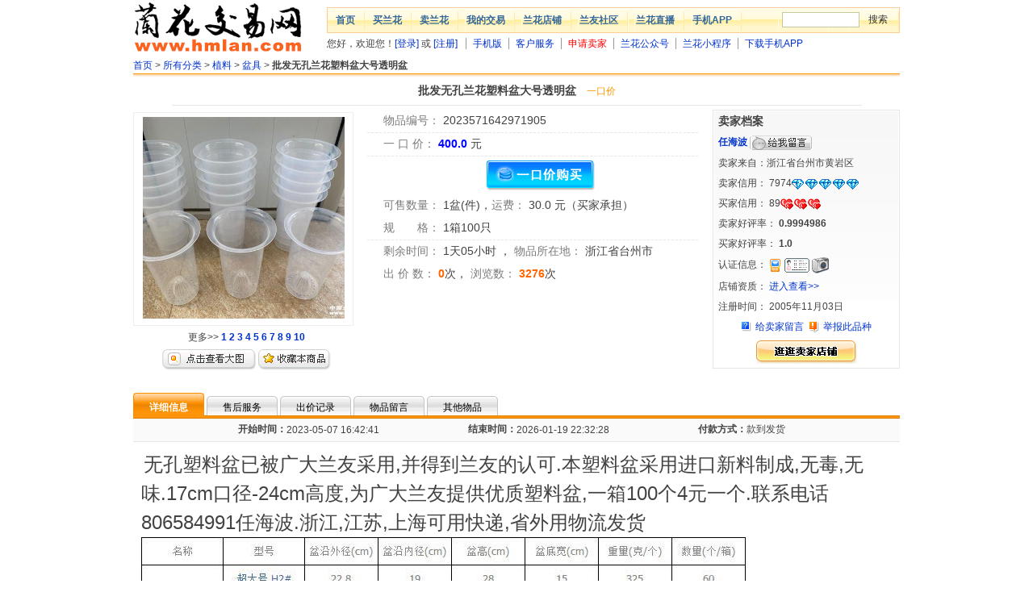

--- FILE ---
content_type: text/html;charset=GBK
request_url: https://www.hmlan.com/auction/auction_item_2023571642971905.htm
body_size: 8952
content:






<!DOCTYPE html PUBLIC "-//W3C//DTD XHTML 1.0 Transitional//EN" "https://www.w3.org/TR/xhtml1/DTD/xhtml1-transitional.dtd">
<html xmlns="http://www.w3.org/1999/xhtml">
<head>
<meta http-equiv="Content-Type" content="text/html; charset=gb2312" />
<title>批发无孔兰花塑料盆大号透明盆 - 兰花交易网</title>
<meta name="Description" content="欢迎前来兰花交易网任海波的旺铺，选购批发无孔兰花塑料盆大号透明盆,想了解更多批发无孔兰花塑料盆大号透明盆，请进入任海波的实力旺铺"/>
<meta name="Keywords" content="批发无孔兰花塑料盆大号透明盆,任海波,兰花交易网,兰花交易,兰花拍卖." />
<link href="//sys.hmlan.com/css/common/style.css?v=20200301" type="text/css" rel="stylesheet" />
<link href="//sys.hmlan.com/css/auction/auctionitem.css?v=20200301" type="text/css" rel="stylesheet" />
<script src="//sys.hmlan.com/js/common/common.js?v=20200301" type="text/javascript"></script>
<script src="//sys.hmlan.com/js/rate/rate.js?v=20200301" type="text/javascript"></script>
<script src="//sys.hmlan.com/js/common/classObje.js?v=20221115" type=text/javascript></script>
<script language="JavaScript" type="text/javascript">
function getElementsByClassName(class_name){var all_obj,ret_obj=new Array(),j=0,teststr;if(document.all){all_obj=document.all}else if(document.getElementsByTagName&&!document.all){all_obj=document.getElementsByTagName("*")}for(i=0;i<all_obj.length;i++){if(all_obj[i].className.indexOf(class_name)!=-1){teststr=","+all_obj[i].className.split(" ").join(",")+",";if(teststr.indexOf(","+class_name+",")!=-1){ret_obj[j]=all_obj[i];j++}}}return ret_obj}window.onload=initImageResizer;function initImageResizer(){var cons=getElementsByClassName("PostContentInner");if(!cons)return;var img,imgs;for(var i=0;i<cons.length;i++){imgs=cons[i].getElementsByTagName('img');if(!imgs)continue;for(var j=0;j<imgs.length;j++){img=imgs[j];if(img.width>screen.width-330){img.width=screen.width-400}}as=cons[i].getElementsByTagName('a');if(!as)continue;for(var j=0;j<as.length;j++){if(as[j].href.indexOf("hmlan.com")==-1){as[j].href='#';as[j].target=''}}}}function huihuiImage(img,width){if(img.width>width)img.width=width}function getJinStau(jinStau){if(jinStau==0){document.write("出局")}else if(jinStau==1){document.write("成交<img src=\"//sys.hmlan.com/images/auction/okhank.gif\" width=\"22\" height=\"18\" alt=\"领先\"/>")}else if(jinStau==2){document.write("成交<img src=\"//sys.hmlan.com/images/auction/okhank.gif\" width=\"22\" height=\"18\" alt=\"领先\"/>")}else if(jinStau==3){document.write("领先<img src=\"//sys.hmlan.com/images/auction/okhank.gif\" width=\"22\" height=\"18\" alt=\"领先\"/>")}}function paimaiStyle(){document.getElementById("buyprice").style.display="none";document.getElementById("bigBuy").style.display="none";document.getElementById("buyMiddle").style.display="none";document.getElementById("buyRight").style.display="none"}function yikouStyle(){document.getElementById("newpaiprice").style.display="none";document.getElementById("paifuprice").style.display="none";document.getElementById("bigBid").style.display="none";document.getElementById("buyMiddle").style.display="none";document.getElementById("buyLeft").style.display="none";var cons=getElementsByClassName("smallchujia");document.getElementById("buyRight").id.value="buyLeft";for(var i=0;i<cons.length;i++){as=cons[i].getElementsByTagName('div');if(!as)continue;for(var j=0;j<as.length;j++){if(as[j].id.indexOf("buyRight")!=-1){as[j].id='buyLeft'}}}}function getIsSellHtml(aucIsSell,is_sell,aucIsEvacuate){if(aucIsEvacuate==1){document.getElementById("smallbidwindow").style.display="none";document.getElementById("showOverTimes").innerHTML="已被强制下架";document.getElementById("showbigbuywindow").innerHTML='<img src="//sys.hmlan.com/images/auction/qianxiajia.gif" align="absmiddle" />'}else if(aucIsSell==0){document.getElementById("smallbidwindow").style.display="none";document.getElementById("showOverTimes").innerHTML="待上架中...";document.getElementById("showbigbuywindow").innerHTML="<img src=\"//sys.hmlan.com/images/auction/daishanjia.gif\" align=\"absmiddle\" />"}else if(is_sell==1){document.getElementById("smallbidwindow").style.display="none";document.getElementById("showOverTimes").innerHTML="成交结束";document.getElementById("showbigbuywindow").innerHTML='<img src="//sys.hmlan.com/images/auction/yichenjiao.gif" align="absmiddle" />'}}function dodetail(){document.getElementById("detail").style.display="";document.getElementById("shouHao").style.display="";document.getElementById("priceInfo").style.display="";document.getElementById("bookInfo").style.display="";document.getElementById("otherAuctionInfo").style.display="";document.getElementById("xiangxi").className="comHere";document.getElementById("sh").className="";document.getElementById("cj").className="";document.getElementById("wply").className="";document.getElementById("qita").className=""}function doshouHao(){document.getElementById("detail").style.display="none";document.getElementById("shouHao").style.display="";document.getElementById("priceInfo").style.display="none";document.getElementById("bookInfo").style.display="none";document.getElementById("otherAuctionInfo").style.display="none";document.getElementById("xiangxi").className="";document.getElementById("sh").className="comHere";document.getElementById("cj").className="";document.getElementById("wply").className="";document.getElementById("qita").className=""}function dopriceInfo(){document.getElementById("detail").style.display="none";document.getElementById("shouHao").style.display="none";document.getElementById("priceInfo").style.display="";document.getElementById("bookInfo").style.display="none";document.getElementById("otherAuctionInfo").style.display="none";document.getElementById("xiangxi").className="";document.getElementById("sh").className="";document.getElementById("cj").className="comHere";document.getElementById("wply").className="";document.getElementById("qita").className=""}function dobookInfo(){document.getElementById("detail").style.display="none";document.getElementById("shouHao").style.display="none";document.getElementById("priceInfo").style.display="none";document.getElementById("bookInfo").style.display="";document.getElementById("otherAuctionInfo").style.display="none";document.getElementById("xiangxi").className="";document.getElementById("sh").className="";document.getElementById("cj").className="";document.getElementById("wply").className="comHere";document.getElementById("qita").className=""}function dootherAuctionInfo(){document.getElementById("detail").style.display="none";document.getElementById("shouHao").style.display="none";document.getElementById("priceInfo").style.display="none";document.getElementById("bookInfo").style.display="none";document.getElementById("otherAuctionInfo").style.display="";document.getElementById("xiangxi").className="";document.getElementById("sh").className="";document.getElementById("cj").className="";document.getElementById("wply").className="";document.getElementById("qita").className="comHere"}
</script>
</head>
<body>

<div id="header">
  <div id="logo"><a href="https://www.hmlan.com/"><img src="//sys.hmlan.com/images/head/logo.gif" alt="兰花交易网" width="210" height="70" border="0" /></a></div>
  <div id="topnav">
    <div id="topnavbar">
      <ul>
        <li>
          <h1><a href="https://www.hmlan.com/">首页</a></h1>
        </li>
        <li>
          <h1><a href="https://www.hmlan.com/auction/aucclass_list.do">买兰花</a></h1>
        </li>
        <li>
          <h1><a href="https://member.hmlan.com/Publish/">卖兰花</a></h1>
        </li>
        <li>
          <h1><a href="https://member.hmlan.com/">我的交易</a></h1>
        </li>
        <li>
          <h1><a href="https://www.hmlan.com/shop/shop_list.do">兰花店铺</a></h1>
        </li>
        <li>
          <h1><a href="https://forum.hmlan.com/">兰友社区</a></h1>
        </li>
        <li>
          <h1><a href="https://m.hmlan.com/h5/live/list.html" target="_blank">兰花直播</a></h1>
        </li>
        <li>
          <h1><a href="https://static.hmlan.com/app/index.html" target="_blank">手机APP</a></h1>
        </li>
        <li id="topsearch">
          <form id="topsform" action="https://www.hmlan.com/auction/search.htm" method="get" target="_blank">
            <input name="q" id="topkw" />
            <input class="btn" type="submit" value="搜索" />
          </form>
        </li>
      </ul>
    </div>
    <div id="topsubnav">
      <ul>
        <script>hmlanHeader();</script>
        <li><a href="https://m.hmlan.com/" target="_blank">手机版</a></li>        
        <li><a href="https://service.hmlan.com/">客户服务</a></li>
        <li><a href="https://forum.hmlan.com/showtopic-105-298682-0-0-1.htm" target="_blank" style="color: #F00;">申请卖家</a></li>
        <li><a href="http://static.hmlan.com/app/wechat_mp.html" target="_blank">兰花公众号</a></li>
        <li><a href="http://static.hmlan.com/app/wechat_sr.html" target="_blank">兰花小程序</a></li>
        <li><a href="https://static.hmlan.com/app/index.html" target="_blank">下载手机APP</a></li>
      </ul>
    </div>
  </div>
</div>
<div class="clear_1px"></div>


<script type="text/javascript">
function doBid(type) {   
	document.addbuyForm.aucType.value=type;	
    document.addbuyForm.submit();
}
</script>
<div id="Content">
  <div class="crumb"><a href="/index.jsp">首页</a> &gt; <a href="/auction/aucclass.htm">所有分类</a> &gt; <span id="showClassName1">&nbsp;</span> &gt; <b>批发无孔兰花塑料盆大号透明盆</b></div>
  <div id="aucTopBg">&nbsp;</div>
  <div id="aucTitle">批发无孔兰花塑料盆大号透明盆<span>
    <script type="text/javascript">getAucType(1);</script>
    </span></div>
  <div class="clear_5px"></div>
  <div id="aucLeft">
    <ul>
      <li class="showMiddle"> <a href="/auction/auction-pic-2023571642971905-1.htm" target="_blank"><img src="https://pics6.hmlan.com/hmlan_pics/aucpics/middle/2023/5/7/d9068823-dde7-48cf-8dca-62655207b164.jpg" alt="商品图片" border="0" width="250" /></a> </li>
    </ul>
    <ul>
      <li>更多&gt;&gt; <b><a href="/auction/auction-pic-2023571642971905-1.htm" target="_blank">1</a> <a href="/auction/auction-pic-2023571642971905-2.htm" target="_blank">2</a> <a href="/auction/auction-pic-2023571642971905-3.htm" target="_blank">3</a> <a href="/auction/auction-pic-2023571642971905-4.htm" target="_blank">4</a> <a href="/auction/auction-pic-2023571642971905-5.htm" target="_blank">5</a> <a href="/auction/auction-pic-2023571642971905-6.htm" target="_blank">6</a> <a href="/auction/auction-pic-2023571642971905-7.htm" target="_blank">7</a> <a href="/auction/auction-pic-2023571642971905-8.htm" target="_blank">8</a> <a href="/auction/auction-pic-2023571642971905-9.htm" target="_blank">9</a> <a href="/auction/auction-pic-2023571642971905-10.htm" target="_blank">10</a> </b> </li>
    </ul>
    <ul>
      <li> <a href="/auction/auction-pic-2023571642971905-1.htm" target="_blank"><img src="//sys.hmlan.com/images/auction/auction_btn_img.gif" alt="点击放大" width="116" height="26" border="0" /></a>&nbsp;<a href="/auction/addAucFavorite.do?aucId=2023571642971905"><img src="//sys.hmlan.com/images/auction/auction_btn_save.gif" alt="点击收藏" width="90" height="26" border="0" /></a></li>
    </ul>
  </div>
  <div id="aucMiddle">
    <div class="fontsize14 lineBottom"> <span class="huise">物品编号：</span> <span>2023571642971905</span> </div>
    <div class="fontsize14" id="paifuprice"> <span class="huise">起 拍 价：</span> <span>
      0.0
      </span>元， <span class="huise">加价幅度：</span> <span>
      0.0
      </span>元</div>
    <div class="fontsize14 lineBottom" id="newpaiprice"> <span class="huise">最新叫价：</span>
      
         <span class='fontOrange b'>未出价</span> 
        
      
    </div>
    <div class="fontsize14 lineBottom" id="buyprice"> <span class="huise">一 口 价：</span> <span class="blue b">
      400.0
      </span>元</div>
    <div align="center" class="bidImages" id="showbigbuywindow"> <span id="bigBid"><a href="https://member.hmlan.com/trading/bid?aucId=2023571642971905"><img src="//sys.hmlan.com/images/auction/drift2.gif" alt="立即出价" width="134" height="37" /></a>&nbsp;&nbsp;</span> <span id="bigBuy"><a href="https://member.hmlan.com/trading/buy?aucId=2023571642971905"><img src="//sys.hmlan.com/images/auction/fixup2.gif" alt="立即购买" width="134" height="37" /></a></span></div>
    <div class="fontsize14"> <span class="huise">可售数量：</span> <span>1盆(件)</span>，<span class="huise">运费：</span> <span>
      
        
          30.0
          元（买家承担） 
        
        
      
      </span></div>
    <div class="fontsize14 lineBottom"> <span class="huise">规　　格：</span> <span>1箱100只</span></div>
    <div class="fontsize14"> <span class="huise">剩余时间：</span> <span id="showOverTimes">
      <label id="leftTime2"></label>
      <script language="JavaScript" type="text/javascript">
//<![CDATA[
var auctionDate =107509;
var showTimeElement = new Array();
showTimeElement[0] = "leftTime1";
showTimeElement[1] = "leftTime2";
var _day = '天';
var _hour = '小时';
var _minute = '分钟';
var _second = '秒';
var _end = '成交结束';
//]]>
</script>
<script language="JavaScript" src="//sys.hmlan.com/js/auction/left_time.js" type="text/javascript"></script>
      </span>，
    <span class="huise">物品所在地：</span> <span>浙江省台州市</span></div>
    <div class="fontsize14"> <span class="huise">出 价 数：</span> <span class="fontOrange b">0</span>次， <span class="huise">浏览数：</span> <span class="fontOrange b">3276</span>次</div>
  </div>
  <div id="aucRight">
    <div class="sellerInfo">
      <div class="fontsize14 b">卖家档案</div>
      <div class="b"><a href="/user/user-info-9f6f2381bc56ef668e94f6d1fb4f6309.htm" target="_blank">任海波</a>
        <script>sendMsg("任海波");</script>
      </div>
      <div>卖家来自：浙江省台州市黄岩区</div>
      <div>卖家信用：
        <script language="JavaScript" type="text/javascript">getRank("7974","9f6f2381bc56ef668e94f6d1fb4f6309","seller",1);</script>
      </div>
      <div>买家信用：
        <script language="JavaScript" type="text/javascript">getRank("89","9f6f2381bc56ef668e94f6d1fb4f6309","buyer",1);</script>
      </div>
      <div>卖家好评率：<span class="b">
        0.9994986
        </span></div>
      <div>买家好评率：<span class="b">
        1.0
        </span></div>
      <div>认证信息：
        <script type="text/javascript">getAttestation(1,1,1, 0);</script>
      </div>
            <div>店铺资质：
              <a href="https://w.hmlan.com/shop/aptitude/9f6f2381bc56ef668e94f6d1fb4f6309.htm" target="_blank">进入查看>></a>
      </div>
      <div>注册时间：
        2005年11月03日
      </div>
      <div align="center"><img src="//sys.hmlan.com/images/auction/help.gif" border="0" align="absmiddle" /><a href="#book">给卖家留言</a>&nbsp;&nbsp;<img src="//sys.hmlan.com/images/auction/toolbar_icon_jubao.gif" align="absmiddle" /><a href="https://member.hmlan.com/JuBao/Prosecution?aucId=2023571642971905">举报此品种</a></div>
      <div align="center"><a href="/shop/9f6f2381bc56ef668e94f6d1fb4f6309.htm" target="_blank"><img alt="查看卖家的店铺" border="0" height="29" src="//sys.hmlan.com/images/auction/info_btn_shop_big.gif" width="125" /></a></div>
    </div>
  </div>
  <div class="clear_2px" ></div>
  
  <div class="clear_20px" ></div>
  <div>
    <ul class="yellowMenu" id="yellowMenuMain">
      <li class="comHere" id="xiangxi"><a href="javascript:dodetail();"><span>详细信息</span></a></li>
      <li id="sh"><a href="javascript:doshouHao();"><span>售后服务</span></a></li>
      <li id="cj"><a href="javascript:dopriceInfo();"><span>出价记录</span></a></li>
      <li id="wply"><a href="javascript:dobookInfo();"><span>物品留言</span></a></li>
      <li id="qita"><a href="javascript:dootherAuctionInfo();"><span>其他物品</span></a></li>
    </ul>
  </div>
  <div id="detail">
    <table width="100%" border="0" align="center" cellpadding="0" cellspacing="0" class="attribute">
      <tr>
        <td width="20%" height="28" align="right" class="b">开始时间：</td>
        <td width="20%" align="left">2023-05-07 16:42:41</td>
        <td width="10%" align="right" class="b">结束时间：</td>
        <td width="20%" align="left">2026-01-19 22:32:28</td>
        <td width="10%" align="right" class="b">付款方式：</td>
        <td align="left">
             款到发货
            
            
          </td>
      </tr>
    </table>
    
    <div class="PostContentInner"><h1>
	<span style="color:#424242;font-family:verdana, arial;font-size:24px;background-color:#ffffff;"> 
	<p>
		<p class="x_postcontentinner">
			<p class="x_postcontentinner">
				<p>
					<p class="x_postcontentinner">
						<p>
							<p>
								<p>
									<p class="x_postcontentinner">
										<p class="x_postcontentinner">
											<p>
												<p class="x_postcontentinner">
													<p>
														<p style="color:#424242;font-size:12px;font-weight:normal;">
															<strong> </strong> 
														</p>
														<p>
															&nbsp;<span style="color:#424242;line-height:36px;font-family:verdana, arial;font-size:24px;background-color:#ffffff;">无孔塑料盆已被广大兰友采用,并得到兰友的认可.本塑料盆采用进口新料制成,无毒,无味.17cm口径-24cm高度,为广大兰友提供优质塑料盆,一箱100个4元一个.联系电话806584991任海波.浙江,江苏,上海可用快递,省外用物流发货</span> 
															<p>
																<a href="https://forumpic2.hmlan.com/pics0003/2017-6/2/20176295818_663f17f4.jpg" target="_blank"><img src="https://forumpic2.hmlan.com/pics0003/2017-6/2/20176295818_663f17f4.jpg" /></a> 
															</p>
															<p>
																<br />
															</p>
<strong> 
															<p>
																<p class="x_postcontentinner">
																	<p class="x_postcontentinner">
																		<p>
																			<p class="x_postcontentinner">
																				<p>
																					<p>
																						<p>
																							<p class="x_postcontentinner">
																								<p class="x_postcontentinner">
																									<p>
																										<p class="x_postcontentinner">
																											<p>
																												<br />
																											</p>
</strong> 
																											<p style="color:#424242;font-size:12px;font-weight:normal;">
																												<strong><strong></strong> </strong> 
																											</p>
																											<p>
																												<br />
																											</p>
<strong> 
																											<p>
																												<p class="x_postcontentinner">
																													<p class="x_postcontentinner">
																														<p>
																															<p class="x_postcontentinner">
																																<p>
																																	<p>
																																		<p>
																																			<p class="x_postcontentinner">
																																				<p class="x_postcontentinner">
																																					<p>
																																						<p class="x_postcontentinner">
																																							<p>
																																								<p style="color:#424242;font-size:12px;font-weight:normal;">
																																									<strong></strong> 
																																									<p>
																																										<br />
																																									</p>
																																									<p class="x_postcontentinner">
																																										&nbsp;
																																									</p>
<br />
&nbsp;&nbsp;&nbsp;&nbsp;&nbsp;&nbsp;&nbsp;&nbsp;&nbsp;&nbsp;&nbsp;&nbsp;&nbsp;&nbsp;&nbsp;&nbsp;&nbsp;&nbsp;&nbsp;&nbsp;&nbsp;&nbsp;&nbsp;&nbsp;&nbsp;&nbsp;&nbsp;&nbsp;&nbsp;&nbsp;&nbsp;&nbsp;
																																									<table width="100%" class="ke-zeroborder" bgcolor="#999900" border="0" cellspacing="1" cellpadding="3">
																																										<tbody>
																																											<tr>
																																												<td height="25" bgcolor="#ffffee">
																																													<span style="background-color:#ffffff;"></span><br />
																																													<div class="postcontentinner" style="padding:10px;">
																																														<br />
																																													</div>
																																												</td>
																																											</tr>
																																										</tbody>
																																									</table>
</strong> 
																																									<p style="color:#424242;font-family:verdana, arial;background-color:#ffffff;">
																																										<strong>&nbsp;</strong> 
																																									</p>
																																									<p style="color:#424242;font-family:verdana, arial;background-color:#ffffff;">
																																										<strong><br />
</strong> 
																																									</p>
<strong><br />
&nbsp;&nbsp;&nbsp;&nbsp;&nbsp;&nbsp;&nbsp;&nbsp;&nbsp;&nbsp;&nbsp;&nbsp;&nbsp;&nbsp;&nbsp;&nbsp;&nbsp;&nbsp;
																																									<p>
																																										<br />
																																									</p>
</strong> 
																																									<p>
																																										<br />
																																									</p>
<br />
&nbsp;&nbsp;&nbsp;
																																									<p>
																																										<br />
																																									</p>
																																									<p>
																																										&nbsp;
																																										<p>
																																											<table width="100%" class="x_ke-zeroborder" bgcolor="#999900" border="0" cellspacing="1" cellpadding="3">
																																												<tbody>
																																													<tr>
																																														<td height="25" bgcolor="#ffffee">
																																															&nbsp;&nbsp;
																																														</td>
																																														<td bgcolor="#ffffee">
																																															&nbsp;&nbsp;
																																														</td>
																																														<td bgcolor="#ffffee">
																																															&nbsp;&nbsp;&nbsp;
																																														</td>
																																														<td bgcolor="#ffffee">
																																															&nbsp;&nbsp;
																																														</td>
																																													</tr>
																																												</tbody>
																																											</table>
																																											<p class="x_postcontentinner">
																																												<br />
																																											</p>
																																											<p>
																																												<br />
																																											</p>
																																											<p>
																																												<br />
																																											</p>
																																											<p>
																																												<br />
																																											</p>
																																											<p>
																																												<table width="100%" class="x_ke-zeroborder" bgcolor="#999900" border="0" cellspacing="1" cellpadding="3">
																																													<tbody>
																																														<tr>
																																															<td height="25" bgcolor="#ffffee">
																																																&nbsp;&nbsp;
																																															</td>
																																															<td bgcolor="#ffffee">
																																																&nbsp;&nbsp;
																																															</td>
																																															<td bgcolor="#ffffee">
																																																&nbsp;&nbsp;&nbsp;
																																															</td>
																																															<td bgcolor="#ffffee">
																																																&nbsp;&nbsp;
																																															</td>
																																														</tr>
																																													</tbody>
																																												</table>
																																												<p class="x_postcontentinner">
																																													<br />
																																												</p>
																																												<p>
																																													<br />
																																												</p>
																																												<p class="x_stcontentinner">
																																													<p>
																																														<p class="x_stcontentinner">
																																															<p class="x_stcontentinner">
																																																<p>
																																																	<strong><br />
</strong> 
																																																</p>
<strong><br />
&nbsp;&nbsp;&nbsp;&nbsp;&nbsp;&nbsp;&nbsp;&nbsp;</strong> 
																																																<p>
																																																	<br />
																																																</p>
</span> 
																																																<table width="100%" class="x_ke-zeroborder" bgcolor="#999900" border="0" cellspacing="1" cellpadding="3">
																																																	<tbody>
																																																		<tr>
																																																			<td height="25" bgcolor="#ffffee">
																																																				&nbsp;&nbsp;
																																																			</td>
																																																			<td bgcolor="#ffffee">
																																																				&nbsp;&nbsp;
																																																			</td>
																																																			<td bgcolor="#ffffee">
																																																				&nbsp;&nbsp;&nbsp;
																																																			</td>
																																																			<td bgcolor="#ffffee">
																																																				&nbsp;
																																																			</td>
																																																		</tr>
																																																	</tbody>
																																																</table>
																																																<p class="x_postcontentinner">
																																																	<br />
																																																</p>
																																																<p>
																																																	<br />
																																																</p>
																																																<p class="x_stcontentinner">
																																																	<br />
																																																</p>
<br />
																																																<p class="x_stcontentinner">
																																																	<p>
																																																		<p class="x_stcontentinner">
																																																			<p class="x_stcontentinner">
																																																				<p>
																																																					<br />
																																																					<p>
																																																						<br />
																																																					</p>
																																																					<p>
																																																						<br />
																																																					</p>
<br />
																																																					<p class="x_stcontentinner">
																																																						<p>
																																																							<p class="x_stcontentinner">
																																																								<p class="x_stcontentinner">
																																																									<p>
																																																										<br />
																																																										<p>
																																																											<br />
																																																										</p>
																																																										<p class="x_postcontentinner">
																																																											<br />
																																																											<p>
																																																												<br />
																																																											</p>
																																																											<p class="x_postcontentinner">
																																																												<br />
																																																											</p>
																																																											<p>
																																																												<br />
																																																											</p>
																																																											<p class="x_postcontentinner">
																																																												&nbsp;
																																																											</p>
																																																											<p>
																																																												<br />
																																																											</p>
																																																												</h1>
																																																												<p>
																																																													<br />
																																																												</p></div>
  </div>
  
  <div id="shouHao">
    <div class="clear_10px" ></div>
    <div class="itemTitle2">
      <ul>
        <li class="b">售后服务</li>
        <li class="rightTop"><a href="#top"><img src="//sys.hmlan.com/images/auction/gotop.gif" border="0" /></a></li>
      </ul>
    </div>
    <div class="PostContentInner">
      
        
         <!--卖家不提供售后服务--> 
      
    </div>
  </div>
  
  <script language="JavaScript" type="text/javascript">
function getOrchidSCla(osc){
	var strOchSCLa="";
	if (osc==1){
		strOchSCLa="传统品种";
	}else if (osc==2){
		strOchSCLa="国兰新品";
	}else if (osc==3){
		strOchSCLa="组培品种";
	}else if (osc==4){
		strOchSCLa="杂交品种";
	}else{
		strOchSCLa="其他品种";
	}
	return strOchSCLa;
}

var isorchid=1;
var isPhonePub=0;
var className="<a href=\"/auction/search-101-0-.htm\">"+getOrchidSCla(0)+"</a> > ";
//var className="";

if (isorchid==0){
	className=className+getClaName("102001",2);
	document.getElementById("showClassName1").innerHTML=className;
	if(isPhonePub==0){
		document.getElementById("showClassName2").innerHTML=className;
	}

}else{
	className=getClaName("102001",2);
	document.getElementById("showClassName1").innerHTML=className;
}
</script>
  <div id="priceInfo">
    <div class="clear_10px" ></div>
    <div class="itemTitle2">
      <ul>
        <li class="b">出价记录</li>
        <li class="rightTop"><a href="#top"><img src="//sys.hmlan.com/images/auction/gotop.gif" border="0" /></a></li>
      </ul>
    </div>
    <div class="smallchujia" id="smallbidwindow">
      <div id="buyLeft"> <span class="b">拍　卖：</span><span class="fontOrange b">400.0</span>元 <span><a href="/auction/order/2023571642971905/bid.htm"><img src="//sys.hmlan.com/images/auction/driftSmall2.gif" alt="出价" width="116" height="32" border="0" align="absmiddle" /></a></span></div>
      <div id="buyMiddle"> <img src="//sys.hmlan.com/images/auction/or_30x27.gif" alt="或" width="27" /> </div>
      <div id="buyRight"> <span class="b">一口价：</span><span class="fontOrange b">400.0</span>元 <span><a href="/auction/order/2023571642971905/buy.htm"><img src="//sys.hmlan.com/images/auction/fixupSmall2.gif" alt="立即购买" width="116" height="32" border="0" align="absmiddle" /></a></span></div>
    </div>
    <div class="clear_10px" ></div>
    <table width="100%" border="0" align="center" cellpadding="5" cellspacing="0">
      <tr>
        <td width="30%" align="center" class="bg7 b">买家/信用度</td>
        <td width="15%" align="center" class="bg7 b">出价</td>
        <td width="15%" align="center" class="bg7 b">数量</td>
        <td width="15%" align="center" class="bg7 b">状态</td>
        <td align="center" class="bg7 b">出价时间</td>
      </tr>
      
        <tr>
          <td colspan="5"><div class="noContent">暂没有任何用户出价</div></td>
        </tr>
      
      
    </table>
  </div>  
  
    
    
      <script>yikouStyle();</script>
    
  
  <script>getIsSellHtml(1,0,0);</script>
  <div id="otherAuctionInfo">
    <div class="clear_10px" ></div>
    <div class="itemTitle2">
      <ul>
        <li class="b">其他物品</li>
        <li class="rightTop"><a href="#top"><img src="//sys.hmlan.com/images/auction/gotop.gif" border="0" /></a></li>
      </ul>
    </div>
    <div class="clear_5px" ></div>
    <script language="JavaScript" src="https://www.hmlan.com/js/seller_auction.js?sellerId=9f6f2381bc56ef668e94f6d1fb4f6309&aucId=2023571642971905&is_sell=0" type="text/javascript"></script>
  </div>
  <div class="clear_10px"></div>
  <table width="100%" border="0" align="center" cellpadding="6" cellspacing="0" class="bg1">
    <tr>
      <td valign="top"><img src="//sys.hmlan.com/images/auction/icon_alert.gif" alt="提示" /></td>
      <td valign="top">免责声明：兰花交易网出售所展示的品种资料由买卖双方自行提供，其真实性、准确性和合法性由信息发布人负责。兰花交易网不提供任何保证，并不承担任何法律责任。兰花交易网友情提醒：为保障您的利益，请使用“交易通”担保交易！严禁出售受法律法规保护的野生兰花和其他受保护的野生植物。如未成年人需购买本站中的商品，需在家长陪同下购买，禁止任何商家向未成年人出售本站的相关商品。</td>
    </tr>
  </table>
  
</div>

<div id="foot">
  <div id="foot_link"><a href="https://old.hmlan.com/about/index.asp" target="_blank">网站简介</a> | <a href="https://old.hmlan.com/about/lian.asp" target="_blank">联系方式</a> | <a href="https://old.hmlan.com/about/map.asp" target="_blank">网站地图</a> | <a href="https://old.hmlan.com/help/help10.htm" target="_blank">服务条款</a> | <a href="https://old.hmlan.com/about/in.asp" target="_blank">广告服务</a> | <a href="javascript:window.external.addFavorite('https://www.hmlan.com/','~兰花交易网')">加入收藏</a> | <a href="#" onclick="this.style.behavior='url(#default#homepage)';this.setHomePage('https://www.hmlan.com/');return(false);" style="behavior: url(#default#homepage)" title="把兰花交易网设为首页">设为首页</a> | <a href="https://baike.hmlan.com/web2/" target="_blank">客服中心</a><br />
    兰花交易网版权所有，未经许可，不得以任何形式转载、复制、镜像网站内容。<br />
    Copyright &copy; 2003 - 2022 hmlan.com Inc. All Rights Reserved
</div>
</div>
<script language="JavaScript" src="/js/sys_msg.js" type="text/javascript"></script>

</body>
</html>


--- FILE ---
content_type: text/html;charset=GBK
request_url: https://www.hmlan.com/js/seller_auction.js?sellerId=9f6f2381bc56ef668e94f6d1fb4f6309&aucId=2023571642971905&is_sell=0
body_size: 6295
content:

function getAucType(value){
	if (value==0){
		return "拍卖";
	}
	else if (value==1){
		return "一口价";
	}
	else if (value==2){
		return "拍卖";
	}
}
function getchuJia(value){
	if (value==0){
		return "未出价";
	}
	else if (value>0){
		return "<span class=\"fontOrange b\">"+value+"</span>次";
	}
}
function getStartPrice(aucType,startPrice,immPrice){
	if (aucType==0){
		return "￥"+startPrice;
	}
	else if (aucType==1){
		return "￥"+immPrice;
	}
	else if (aucType==2){
		return "￥"+startPrice;
	}
}
function getNewPrice(priceNum,topPrice){
	if (priceNum==0){
		return "未出价";
	}
	else{
		return "<span class='fontOrange'>￥"+topPrice+"</span>";
	}
}
document.write('<table width="100%" border="0" align="center" cellpadding="0" cellspacing="0" class="pailine2">');
document.write('<tr>');
document.write('<td width="5%" align="center" valign="middle">&nbsp;</td>');
document.write('<td width="35%" height="22" align="left" valign="middle" class=b>物品名称</td>');
document.write('<td width="15%" align="left" valign="middle" class=b>&nbsp;&nbsp;&nbsp;&nbsp;&nbsp;&nbsp;物品类别</td>');
document.write('<td width="12%" align="center" valign="middle" class=b>方式</td>');
document.write('<td width="10%" align="left" valign="middle" class=b>起始价</td>');
document.write('<td width="10%" align="left" valign="middle" class=b>最新叫价</td>');
document.write('<td width="13%" align="left" valign="middle" class=b>剩余时间</td>');
document.write('</tr>');
document.write('</table>');

document.write('<table width="100%" border="0" align="center" cellpadding="0" cellspacing="2" onmouseover="this.bgColor=\'#FFFF99\';" onmouseout="this.bgColor=\'#FFFFFF\'" class="lineBottom">');
document.write('<tr>');
document.write('<td width="5%" align="center" valign="middle">&nbsp;</td>');
document.write('<td width="35%" height="22" align="left" valign="middle">△<a href="/auction/auction_item_2026117125324367471.htm"> ');



document.write('华色含光7苗');


document.write('</a></td>');
document.write('<td width="15%" align="left" valign="middle">'+getClaBigName(101002009,2,0)+'</td>');
document.write('<td width="12%" align="center" valign="middle">'+getAucType(0)+'</td>');
document.write('<td width="10%" align="left" valign="middle">'+getStartPrice(0,150.0,0.0)+'</td>');
document.write('<td width="10%" align="left" valign="middle">'+getNewPrice(0,150.0)+'</td>');
document.write('<td width="13%" align="left" valign="middle">5小时</td>');
document.write('</tr>');
document.write('</table>');

document.write('<table width="100%" border="0" align="center" cellpadding="0" cellspacing="2" onmouseover="this.bgColor=\'#FFFF99\';" onmouseout="this.bgColor=\'#FFFFFF\'" class="lineBottom">');
document.write('<tr>');
document.write('<td width="5%" align="center" valign="middle">&nbsp;</td>');
document.write('<td width="35%" height="22" align="left" valign="middle">△<a href="/auction/auction_item_2026114132538691469.htm"> ');



document.write('彩锦素2苗草带艺');


document.write('</a></td>');
document.write('<td width="15%" align="left" valign="middle">'+getClaBigName(101001009,2,0)+'</td>');
document.write('<td width="12%" align="center" valign="middle">'+getAucType(0)+'</td>');
document.write('<td width="10%" align="left" valign="middle">'+getStartPrice(0,280.0,0.0)+'</td>');
document.write('<td width="10%" align="left" valign="middle">'+getNewPrice(0,280.0)+'</td>');
document.write('<td width="13%" align="left" valign="middle">5小时</td>');
document.write('</tr>');
document.write('</table>');

document.write('<table width="100%" border="0" align="center" cellpadding="0" cellspacing="2" onmouseover="this.bgColor=\'#FFFF99\';" onmouseout="this.bgColor=\'#FFFFFF\'" class="lineBottom">');
document.write('<tr>');
document.write('<td width="5%" align="center" valign="middle">&nbsp;</td>');
document.write('<td width="35%" height="22" align="left" valign="middle">△<a href="/auction/auction_item_2026114131211480793.htm"> ');



document.write('空谷余香5苗');


document.write('</a></td>');
document.write('<td width="15%" align="left" valign="middle">'+getClaBigName(101001009,2,0)+'</td>');
document.write('<td width="12%" align="center" valign="middle">'+getAucType(0)+'</td>');
document.write('<td width="10%" align="left" valign="middle">'+getStartPrice(0,980.0,0.0)+'</td>');
document.write('<td width="10%" align="left" valign="middle">'+getNewPrice(0,980.0)+'</td>');
document.write('<td width="13%" align="left" valign="middle">5小时</td>');
document.write('</tr>');
document.write('</table>');

document.write('<table width="100%" border="0" align="center" cellpadding="0" cellspacing="2" onmouseover="this.bgColor=\'#FFFF99\';" onmouseout="this.bgColor=\'#FFFFFF\'" class="lineBottom">');
document.write('<tr>');
document.write('<td width="5%" align="center" valign="middle">&nbsp;</td>');
document.write('<td width="35%" height="22" align="left" valign="middle">△<a href="/auction/auction_item_202611413427902899.htm"> ');



document.write('湾湾素2苗1芽');


document.write('</a></td>');
document.write('<td width="15%" align="left" valign="middle">'+getClaBigName(101001004,2,0)+'</td>');
document.write('<td width="12%" align="center" valign="middle">'+getAucType(0)+'</td>');
document.write('<td width="10%" align="left" valign="middle">'+getStartPrice(0,6800.0,0.0)+'</td>');
document.write('<td width="10%" align="left" valign="middle">'+getNewPrice(0,6800.0)+'</td>');
document.write('<td width="13%" align="left" valign="middle">5小时</td>');
document.write('</tr>');
document.write('</table>');

document.write('<table width="100%" border="0" align="center" cellpadding="0" cellspacing="2" onmouseover="this.bgColor=\'#FFFF99\';" onmouseout="this.bgColor=\'#FFFFFF\'" class="lineBottom">');
document.write('<tr>');
document.write('<td width="5%" align="center" valign="middle">&nbsp;</td>');
document.write('<td width="35%" height="22" align="left" valign="middle">△<a href="/auction/auction_item_202611413180123219.htm"> ');



document.write('老种宋梅10苗（自家开品）');


document.write('</a></td>');
document.write('<td width="15%" align="left" valign="middle">'+getClaBigName(101001002,1,0)+'</td>');
document.write('<td width="12%" align="center" valign="middle">'+getAucType(0)+'</td>');
document.write('<td width="10%" align="left" valign="middle">'+getStartPrice(0,50.0,0.0)+'</td>');
document.write('<td width="10%" align="left" valign="middle">'+getNewPrice(0,50.0)+'</td>');
document.write('<td width="13%" align="left" valign="middle">5小时</td>');
document.write('</tr>');
document.write('</table>');

document.write('<table width="100%" border="0" align="center" cellpadding="0" cellspacing="2" onmouseover="this.bgColor=\'#FFFF99\';" onmouseout="this.bgColor=\'#FFFFFF\'" class="lineBottom">');
document.write('<tr>');
document.write('<td width="5%" align="center" valign="middle">&nbsp;</td>');
document.write('<td width="35%" height="22" align="left" valign="middle">△<a href="/auction/auction_item_2026114125911702493.htm"> ');



document.write('彩虹之星1苗1芽');


document.write('</a></td>');
document.write('<td width="15%" align="left" valign="middle">'+getClaBigName(101001009,2,0)+'</td>');
document.write('<td width="12%" align="center" valign="middle">'+getAucType(0)+'</td>');
document.write('<td width="10%" align="left" valign="middle">'+getStartPrice(0,600.0,0.0)+'</td>');
document.write('<td width="10%" align="left" valign="middle">'+getNewPrice(0,600.0)+'</td>');
document.write('<td width="13%" align="left" valign="middle">5小时</td>');
document.write('</tr>');
document.write('</table>');

document.write('<table width="100%" border="0" align="center" cellpadding="0" cellspacing="2" onmouseover="this.bgColor=\'#FFFF99\';" onmouseout="this.bgColor=\'#FFFFFF\'" class="lineBottom">');
document.write('<tr>');
document.write('<td width="5%" align="center" valign="middle">&nbsp;</td>');
document.write('<td width="35%" height="22" align="left" valign="middle">△<a href="/auction/auction_item_2026111135122596823.htm"> ');



document.write('仙荷极品6苗');


document.write('</a></td>');
document.write('<td width="15%" align="left" valign="middle">'+getClaBigName(101002003,2,0)+'</td>');
document.write('<td width="12%" align="center" valign="middle">'+getAucType(0)+'</td>');
document.write('<td width="10%" align="left" valign="middle">'+getStartPrice(0,0.0,0.0)+'</td>');
document.write('<td width="10%" align="left" valign="middle">'+getNewPrice(0,0.0)+'</td>');
document.write('<td width="13%" align="left" valign="middle">20小时</td>');
document.write('</tr>');
document.write('</table>');

document.write('<table width="100%" border="0" align="center" cellpadding="0" cellspacing="2" onmouseover="this.bgColor=\'#FFFF99\';" onmouseout="this.bgColor=\'#FFFFFF\'" class="lineBottom">');
document.write('<tr>');
document.write('<td width="5%" align="center" valign="middle">&nbsp;</td>');
document.write('<td width="35%" height="22" align="left" valign="middle">△<a href="/auction/auction_item_2026111134047879578.htm"> ');



document.write('黄尾巴6苗');


document.write('</a></td>');
document.write('<td width="15%" align="left" valign="middle">'+getClaBigName(101001009,2,0)+'</td>');
document.write('<td width="12%" align="center" valign="middle">'+getAucType(0)+'</td>');
document.write('<td width="10%" align="left" valign="middle">'+getStartPrice(0,260.0,0.0)+'</td>');
document.write('<td width="10%" align="left" valign="middle">'+getNewPrice(0,260.0)+'</td>');
document.write('<td width="13%" align="left" valign="middle">20小时</td>');
document.write('</tr>');
document.write('</table>');

document.write('<table width="100%" border="0" align="center" cellpadding="0" cellspacing="2" onmouseover="this.bgColor=\'#FFFF99\';" onmouseout="this.bgColor=\'#FFFFFF\'" class="lineBottom">');
document.write('<tr>');
document.write('<td width="5%" align="center" valign="middle">&nbsp;</td>');
document.write('<td width="35%" height="22" align="left" valign="middle">△<a href="/auction/auction_item_2026111133120476346.htm"> ');



document.write('编钟素5苗');


document.write('</a></td>');
document.write('<td width="15%" align="left" valign="middle">'+getClaBigName(101002013,2,0)+'</td>');
document.write('<td width="12%" align="center" valign="middle">'+getAucType(0)+'</td>');
document.write('<td width="10%" align="left" valign="middle">'+getStartPrice(0,100.0,0.0)+'</td>');
document.write('<td width="10%" align="left" valign="middle">'+getNewPrice(0,100.0)+'</td>');
document.write('<td width="13%" align="left" valign="middle">20小时</td>');
document.write('</tr>');
document.write('</table>');

document.write('<table width="100%" border="0" align="center" cellpadding="0" cellspacing="2" onmouseover="this.bgColor=\'#FFFF99\';" onmouseout="this.bgColor=\'#FFFFFF\'" class="lineBottom">');
document.write('<tr>');
document.write('<td width="5%" align="center" valign="middle">&nbsp;</td>');
document.write('<td width="35%" height="22" align="left" valign="middle">△<a href="/auction/auction_item_20261812157517485.htm"> ');



document.write('王氏素荷2苗带1芽');


document.write('</a></td>');
document.write('<td width="15%" align="left" valign="middle">'+getClaBigName(101002001,2,0)+'</td>');
document.write('<td width="12%" align="center" valign="middle">'+getAucType(0)+'</td>');
document.write('<td width="10%" align="left" valign="middle">'+getStartPrice(0,5000.0,0.0)+'</td>');
document.write('<td width="10%" align="left" valign="middle">'+getNewPrice(0,5000.0)+'</td>');
document.write('<td width="13%" align="left" valign="middle">20小时</td>');
document.write('</tr>');
document.write('</table>');

document.write('<table width="100%" border="0" align="center" cellpadding="0" cellspacing="2" onmouseover="this.bgColor=\'#FFFF99\';" onmouseout="this.bgColor=\'#FFFFFF\'" class="lineBottom">');
document.write('<tr>');
document.write('<td width="5%" align="center" valign="middle">&nbsp;</td>');
document.write('<td width="35%" height="22" align="left" valign="middle">△<a href="/auction/auction_item_20251228133859199622.htm"> ');



document.write('喜上眉梢11苗');


document.write('</a></td>');
document.write('<td width="15%" align="left" valign="middle">'+getClaBigName(101002014,2,0)+'</td>');
document.write('<td width="12%" align="center" valign="middle">'+getAucType(0)+'</td>');
document.write('<td width="10%" align="left" valign="middle">'+getStartPrice(0,980.0,0.0)+'</td>');
document.write('<td width="10%" align="left" valign="middle">'+getNewPrice(0,980.0)+'</td>');
document.write('<td width="13%" align="left" valign="middle">20小时</td>');
document.write('</tr>');
document.write('</table>');

document.write('<table width="100%" border="0" align="center" cellpadding="0" cellspacing="2" onmouseover="this.bgColor=\'#FFFF99\';" onmouseout="this.bgColor=\'#FFFFFF\'" class="lineBottom">');
document.write('<tr>');
document.write('<td width="5%" align="center" valign="middle">&nbsp;</td>');
document.write('<td width="35%" height="22" align="left" valign="middle">△<a href="/auction/auction_item_20251226124738841792.htm"> ');



document.write('南林蕊蝶4苗');


document.write('</a></td>');
document.write('<td width="15%" align="left" valign="middle">'+getClaBigName(101002014,2,0)+'</td>');
document.write('<td width="12%" align="center" valign="middle">'+getAucType(0)+'</td>');
document.write('<td width="10%" align="left" valign="middle">'+getStartPrice(0,100.0,0.0)+'</td>');
document.write('<td width="10%" align="left" valign="middle">'+getNewPrice(0,100.0)+'</td>');
document.write('<td width="13%" align="left" valign="middle">20小时</td>');
document.write('</tr>');
document.write('</table>');

document.write('<table width="100%" border="0" align="center" cellpadding="0" cellspacing="2" onmouseover="this.bgColor=\'#FFFF99\';" onmouseout="this.bgColor=\'#FFFFFF\'" class="lineBottom">');
document.write('<tr>');
document.write('<td width="5%" align="center" valign="middle">&nbsp;</td>');
document.write('<td width="35%" height="22" align="left" valign="middle">△<a href="/auction/auction_item_20251226123932764386.htm"> ');



document.write('凤仪5苗');


document.write('</a></td>');
document.write('<td width="15%" align="left" valign="middle">'+getClaBigName(101002003,2,0)+'</td>');
document.write('<td width="12%" align="center" valign="middle">'+getAucType(0)+'</td>');
document.write('<td width="10%" align="left" valign="middle">'+getStartPrice(0,50.0,0.0)+'</td>');
document.write('<td width="10%" align="left" valign="middle">'+getNewPrice(0,50.0)+'</td>');
document.write('<td width="13%" align="left" valign="middle">20小时</td>');
document.write('</tr>');
document.write('</table>');

document.write('<table width="100%" border="0" align="center" cellpadding="0" cellspacing="2" onmouseover="this.bgColor=\'#FFFF99\';" onmouseout="this.bgColor=\'#FFFFFF\'" class="lineBottom">');
document.write('<tr>');
document.write('<td width="5%" align="center" valign="middle">&nbsp;</td>');
document.write('<td width="35%" height="22" align="left" valign="middle">△<a href="/auction/auction_item_2025129122029725171.htm"> ');



document.write('神荷5苗带花');


document.write('</a></td>');
document.write('<td width="15%" align="left" valign="middle">'+getClaBigName(101001001,2,0)+'</td>');
document.write('<td width="12%" align="center" valign="middle">'+getAucType(0)+'</td>');
document.write('<td width="10%" align="left" valign="middle">'+getStartPrice(0,1150.0,0.0)+'</td>');
document.write('<td width="10%" align="left" valign="middle">'+getNewPrice(0,1150.0)+'</td>');
document.write('<td width="13%" align="left" valign="middle">20小时</td>');
document.write('</tr>');
document.write('</table>');

document.write('<table width="100%" border="0" align="center" cellpadding="0" cellspacing="2" onmouseover="this.bgColor=\'#FFFF99\';" onmouseout="this.bgColor=\'#FFFFFF\'" class="lineBottom">');
document.write('<tr>');
document.write('<td width="5%" align="center" valign="middle">&nbsp;</td>');
document.write('<td width="35%" height="22" align="left" valign="middle">△<a href="/auction/auction_item_2026117124747306721.htm"> ');



document.write('醉美人2苗子母草');


document.write('</a></td>');
document.write('<td width="15%" align="left" valign="middle">'+getClaBigName(101002009,2,0)+'</td>');
document.write('<td width="12%" align="center" valign="middle">'+getAucType(0)+'</td>');
document.write('<td width="10%" align="left" valign="middle">'+getStartPrice(0,7800.0,0.0)+'</td>');
document.write('<td width="10%" align="left" valign="middle">'+getNewPrice(0,7800.0)+'</td>');
document.write('<td width="13%" align="left" valign="middle">1天</td>');
document.write('</tr>');
document.write('</table>');

document.write('<table width="100%" border="0" align="center" cellpadding="0" cellspacing="2" onmouseover="this.bgColor=\'#FFFF99\';" onmouseout="this.bgColor=\'#FFFFFF\'" class="lineBottom">');
document.write('<tr>');
document.write('<td width="5%" align="center" valign="middle">&nbsp;</td>');
document.write('<td width="35%" height="22" align="left" valign="middle">△<a href="/auction/auction_item_2026117124138979837.htm"> ');



document.write('春和景明龙头新草1苗带1芽');


document.write('</a></td>');
document.write('<td width="15%" align="left" valign="middle">'+getClaBigName(101002009,2,0)+'</td>');
document.write('<td width="12%" align="center" valign="middle">'+getAucType(0)+'</td>');
document.write('<td width="10%" align="left" valign="middle">'+getStartPrice(0,0.0,0.0)+'</td>');
document.write('<td width="10%" align="left" valign="middle">'+getNewPrice(5,2940.0)+'</td>');
document.write('<td width="13%" align="left" valign="middle">1天</td>');
document.write('</tr>');
document.write('</table>');

document.write('<table width="100%" border="0" align="center" cellpadding="0" cellspacing="2" onmouseover="this.bgColor=\'#FFFF99\';" onmouseout="this.bgColor=\'#FFFFFF\'" class="lineBottom">');
document.write('<tr>');
document.write('<td width="5%" align="center" valign="middle">&nbsp;</td>');
document.write('<td width="35%" height="22" align="left" valign="middle">△<a href="/auction/auction_item_2026116124655121292.htm"> ');



document.write('丹青草带艺特壮4苗带2花苞');


document.write('</a></td>');
document.write('<td width="15%" align="left" valign="middle">'+getClaBigName(101001009,2,0)+'</td>');
document.write('<td width="12%" align="center" valign="middle">'+getAucType(0)+'</td>');
document.write('<td width="10%" align="left" valign="middle">'+getStartPrice(0,800.0,0.0)+'</td>');
document.write('<td width="10%" align="left" valign="middle">'+getNewPrice(0,800.0)+'</td>');
document.write('<td width="13%" align="left" valign="middle">1天</td>');
document.write('</tr>');
document.write('</table>');

document.write('<table width="100%" border="0" align="center" cellpadding="0" cellspacing="2" onmouseover="this.bgColor=\'#FFFF99\';" onmouseout="this.bgColor=\'#FFFFFF\'" class="lineBottom">');
document.write('<tr>');
document.write('<td width="5%" align="center" valign="middle">&nbsp;</td>');
document.write('<td width="35%" height="22" align="left" valign="middle">△<a href="/auction/auction_item_20261214413160201.htm"> ');



document.write('金牛荷4苗带1花苞');


document.write('</a></td>');
document.write('<td width="15%" align="left" valign="middle">'+getClaBigName(101001001,2,0)+'</td>');
document.write('<td width="12%" align="center" valign="middle">'+getAucType(0)+'</td>');
document.write('<td width="10%" align="left" valign="middle">'+getStartPrice(0,3800.0,0.0)+'</td>');
document.write('<td width="10%" align="left" valign="middle">'+getNewPrice(0,3800.0)+'</td>');
document.write('<td width="13%" align="left" valign="middle">1天</td>');
document.write('</tr>');
document.write('</table>');

document.write('<table width="100%" border="0" align="center" cellpadding="0" cellspacing="2" onmouseover="this.bgColor=\'#FFFF99\';" onmouseout="this.bgColor=\'#FFFFFF\'" class="lineBottom">');
document.write('<tr>');
document.write('<td width="5%" align="center" valign="middle">&nbsp;</td>');
document.write('<td width="35%" height="22" align="left" valign="middle">△<a href="/auction/auction_item_202611612388929823.htm"> ');



document.write('红唇飘仙6苗');


document.write('</a></td>');
document.write('<td width="15%" align="left" valign="middle">'+getClaBigName(101002003,2,0)+'</td>');
document.write('<td width="12%" align="center" valign="middle">'+getAucType(0)+'</td>');
document.write('<td width="10%" align="left" valign="middle">'+getStartPrice(0,50.0,0.0)+'</td>');
document.write('<td width="10%" align="left" valign="middle">'+getNewPrice(0,50.0)+'</td>');
document.write('<td width="13%" align="left" valign="middle">1天</td>');
document.write('</tr>');
document.write('</table>');

document.write('<table width="100%" border="0" align="center" cellpadding="0" cellspacing="2" onmouseover="this.bgColor=\'#FFFF99\';" onmouseout="this.bgColor=\'#FFFFFF\'" class="lineBottom">');
document.write('<tr>');
document.write('<td width="5%" align="center" valign="middle">&nbsp;</td>');
document.write('<td width="35%" height="22" align="left" valign="middle">△<a href="/auction/auction_item_202612143827590335.htm"> ');



document.write('迎驾荷2苗1芽');


document.write('</a></td>');
document.write('<td width="15%" align="left" valign="middle">'+getClaBigName(101002001,2,0)+'</td>');
document.write('<td width="12%" align="center" valign="middle">'+getAucType(0)+'</td>');
document.write('<td width="10%" align="left" valign="middle">'+getStartPrice(0,3000.0,0.0)+'</td>');
document.write('<td width="10%" align="left" valign="middle">'+getNewPrice(0,3000.0)+'</td>');
document.write('<td width="13%" align="left" valign="middle">1天</td>');
document.write('</tr>');
document.write('</table>');

document.write('<table width="100%" border="0" align="center" cellpadding="0" cellspacing="2" onmouseover="this.bgColor=\'#FFFF99\';" onmouseout="this.bgColor=\'#FFFFFF\'" class="lineBottom">');
document.write('<tr>');
document.write('<td width="5%" align="center" valign="middle">&nbsp;</td>');
document.write('<td width="35%" height="22" align="left" valign="middle">△<a href="/auction/auction_item_2025129122442166601.htm"> ');



document.write('紫凤2苗带2花带2芽');


document.write('</a></td>');
document.write('<td width="15%" align="left" valign="middle">'+getClaBigName(101001013,2,0)+'</td>');
document.write('<td width="12%" align="center" valign="middle">'+getAucType(0)+'</td>');
document.write('<td width="10%" align="left" valign="middle">'+getStartPrice(0,880.0,0.0)+'</td>');
document.write('<td width="10%" align="left" valign="middle">'+getNewPrice(0,880.0)+'</td>');
document.write('<td width="13%" align="left" valign="middle">1天</td>');
document.write('</tr>');
document.write('</table>');

document.write('<table width="100%" border="0" align="center" cellpadding="0" cellspacing="2" onmouseover="this.bgColor=\'#FFFF99\';" onmouseout="this.bgColor=\'#FFFFFF\'" class="lineBottom">');
document.write('<tr>');
document.write('<td width="5%" align="center" valign="middle">&nbsp;</td>');
document.write('<td width="35%" height="22" align="left" valign="middle">△<a href="/auction/auction_item_20251210151116545940.htm"> ');



document.write('元宝4苗');


document.write('</a></td>');
document.write('<td width="15%" align="left" valign="middle">'+getClaBigName(101002001,2,0)+'</td>');
document.write('<td width="12%" align="center" valign="middle">'+getAucType(0)+'</td>');
document.write('<td width="10%" align="left" valign="middle">'+getStartPrice(0,100.0,0.0)+'</td>');
document.write('<td width="10%" align="left" valign="middle">'+getNewPrice(0,100.0)+'</td>');
document.write('<td width="13%" align="left" valign="middle">1天</td>');
document.write('</tr>');
document.write('</table>');

document.write('<table width="100%" border="0" align="center" cellpadding="0" cellspacing="2" onmouseover="this.bgColor=\'#FFFF99\';" onmouseout="this.bgColor=\'#FFFFFF\'" class="lineBottom">');
document.write('<tr>');
document.write('<td width="5%" align="center" valign="middle">&nbsp;</td>');
document.write('<td width="35%" height="22" align="left" valign="middle">△<a href="/auction/auction_item_2025127114123895715.htm"> ');



document.write('皇太极4苗');


document.write('</a></td>');
document.write('<td width="15%" align="left" valign="middle">'+getClaBigName(101002009,2,0)+'</td>');
document.write('<td width="12%" align="center" valign="middle">'+getAucType(0)+'</td>');
document.write('<td width="10%" align="left" valign="middle">'+getStartPrice(0,350.0,0.0)+'</td>');
document.write('<td width="10%" align="left" valign="middle">'+getNewPrice(0,350.0)+'</td>');
document.write('<td width="13%" align="left" valign="middle">1天</td>');
document.write('</tr>');
document.write('</table>');

document.write('<table width="100%" border="0" align="center" cellpadding="0" cellspacing="2" onmouseover="this.bgColor=\'#FFFF99\';" onmouseout="this.bgColor=\'#FFFFFF\'" class="lineBottom">');
document.write('<tr>');
document.write('<td width="5%" align="center" valign="middle">&nbsp;</td>');
document.write('<td width="35%" height="22" align="left" valign="middle">△<a href="/auction/auction_item_2025127114921550342.htm"> ');



document.write('蕙兰新品朱金黄复轮3苗');


document.write('</a></td>');
document.write('<td width="15%" align="left" valign="middle">'+getClaBigName(101002011,2,0)+'</td>');
document.write('<td width="12%" align="center" valign="middle">'+getAucType(0)+'</td>');
document.write('<td width="10%" align="left" valign="middle">'+getStartPrice(0,0.0,0.0)+'</td>');
document.write('<td width="10%" align="left" valign="middle">'+getNewPrice(0,0.0)+'</td>');
document.write('<td width="13%" align="left" valign="middle">1天</td>');
document.write('</tr>');
document.write('</table>');

document.write('<table width="100%" border="0" align="center" cellpadding="0" cellspacing="2" onmouseover="this.bgColor=\'#FFFF99\';" onmouseout="this.bgColor=\'#FFFFFF\'" class="lineBottom">');
document.write('<tr>');
document.write('<td width="5%" align="center" valign="middle">&nbsp;</td>');
document.write('<td width="35%" height="22" align="left" valign="middle">△<a href="/auction/auction_item_2025127115345611948.htm"> ');



document.write('凤仪忽然2苗');


document.write('</a></td>');
document.write('<td width="15%" align="left" valign="middle">'+getClaBigName(101003014,2,0)+'</td>');
document.write('<td width="12%" align="center" valign="middle">'+getAucType(0)+'</td>');
document.write('<td width="10%" align="left" valign="middle">'+getStartPrice(0,250.0,0.0)+'</td>');
document.write('<td width="10%" align="left" valign="middle">'+getNewPrice(0,250.0)+'</td>');
document.write('<td width="13%" align="left" valign="middle">1天</td>');
document.write('</tr>');
document.write('</table>');

document.write('<table width="100%" border="0" align="center" cellpadding="0" cellspacing="2" onmouseover="this.bgColor=\'#FFFF99\';" onmouseout="this.bgColor=\'#FFFFFF\'" class="lineBottom">');
document.write('<tr>');
document.write('<td width="5%" align="center" valign="middle">&nbsp;</td>');
document.write('<td width="35%" height="22" align="left" valign="middle">△<a href="/auction/auction_item_2025127113537474155.htm"> ');



document.write('东方飞蝶4苗带芽');


document.write('</a></td>');
document.write('<td width="15%" align="left" valign="middle">'+getClaBigName(101002005,2,0)+'</td>');
document.write('<td width="12%" align="center" valign="middle">'+getAucType(0)+'</td>');
document.write('<td width="10%" align="left" valign="middle">'+getStartPrice(0,0.0,0.0)+'</td>');
document.write('<td width="10%" align="left" valign="middle">'+getNewPrice(0,0.0)+'</td>');
document.write('<td width="13%" align="left" valign="middle">1天</td>');
document.write('</tr>');
document.write('</table>');

document.write('<table width="100%" border="0" align="center" cellpadding="0" cellspacing="2" onmouseover="this.bgColor=\'#FFFF99\';" onmouseout="this.bgColor=\'#FFFFFF\'" class="lineBottom">');
document.write('<tr>');
document.write('<td width="5%" align="center" valign="middle">&nbsp;</td>');
document.write('<td width="35%" height="22" align="left" valign="middle">△<a href="/auction/auction_item_20251130132848522329.htm"> ');



document.write('盛世鸿云3苗');


document.write('</a></td>');
document.write('<td width="15%" align="left" valign="middle">'+getClaBigName(101002003,2,0)+'</td>');
document.write('<td width="12%" align="center" valign="middle">'+getAucType(0)+'</td>');
document.write('<td width="10%" align="left" valign="middle">'+getStartPrice(0,380.0,0.0)+'</td>');
document.write('<td width="10%" align="left" valign="middle">'+getNewPrice(0,380.0)+'</td>');
document.write('<td width="13%" align="left" valign="middle">1天</td>');
document.write('</tr>');
document.write('</table>');

document.write('<table width="100%" border="0" align="center" cellpadding="0" cellspacing="2" onmouseover="this.bgColor=\'#FFFF99\';" onmouseout="this.bgColor=\'#FFFFFF\'" class="lineBottom">');
document.write('<tr>');
document.write('<td width="5%" align="center" valign="middle">&nbsp;</td>');
document.write('<td width="35%" height="22" align="left" valign="middle">△<a href="/auction/auction_item_202512412514283824.htm"> ');



document.write('蕙兰瓷白艺1苗1芽');


document.write('</a></td>');
document.write('<td width="15%" align="left" valign="middle">'+getClaBigName(101002010,2,0)+'</td>');
document.write('<td width="12%" align="center" valign="middle">'+getAucType(0)+'</td>');
document.write('<td width="10%" align="left" valign="middle">'+getStartPrice(0,0.0,0.0)+'</td>');
document.write('<td width="10%" align="left" valign="middle">'+getNewPrice(0,0.0)+'</td>');
document.write('<td width="13%" align="left" valign="middle">1天</td>');
document.write('</tr>');
document.write('</table>');

document.write('<table width="100%" border="0" align="center" cellpadding="0" cellspacing="2" onmouseover="this.bgColor=\'#FFFF99\';" onmouseout="this.bgColor=\'#FFFFFF\'" class="lineBottom">');
document.write('<tr>');
document.write('<td width="5%" align="center" valign="middle">&nbsp;</td>');
document.write('<td width="35%" height="22" align="left" valign="middle">△<a href="/auction/auction_item_2025112813345713467.htm"> ');



document.write('瑞雪6苗带花');


document.write('</a></td>');
document.write('<td width="15%" align="left" valign="middle">'+getClaBigName(101007009,2,0)+'</td>');
document.write('<td width="12%" align="center" valign="middle">'+getAucType(0)+'</td>');
document.write('<td width="10%" align="left" valign="middle">'+getStartPrice(0,1180.0,0.0)+'</td>');
document.write('<td width="10%" align="left" valign="middle">'+getNewPrice(0,1180.0)+'</td>');
document.write('<td width="13%" align="left" valign="middle">1天</td>');
document.write('</tr>');
document.write('</table>');

document.write('<table width="100%" border="0" align="center" cellpadding="0" cellspacing="2" onmouseover="this.bgColor=\'#FFFF99\';" onmouseout="this.bgColor=\'#FFFFFF\'" class="lineBottom">');
document.write('<tr>');
document.write('<td width="5%" align="center" valign="middle">&nbsp;</td>');
document.write('<td width="35%" height="22" align="left" valign="middle">△<a href="/auction/auction_item_20251130125825449241.htm"> ');



document.write('蕙兰瓷白艺粉边花子母2苗');


document.write('</a></td>');
document.write('<td width="15%" align="left" valign="middle">'+getClaBigName(101002009,2,0)+'</td>');
document.write('<td width="12%" align="center" valign="middle">'+getAucType(0)+'</td>');
document.write('<td width="10%" align="left" valign="middle">'+getStartPrice(0,480.0,0.0)+'</td>');
document.write('<td width="10%" align="left" valign="middle">'+getNewPrice(0,480.0)+'</td>');
document.write('<td width="13%" align="left" valign="middle">1天</td>');
document.write('</tr>');
document.write('</table>');

document.write('<table width="100%" border="0" align="center" cellpadding="0" cellspacing="2" onmouseover="this.bgColor=\'#FFFF99\';" onmouseout="this.bgColor=\'#FFFFFF\'" class="lineBottom">');
document.write('<tr>');
document.write('<td width="5%" align="center" valign="middle">&nbsp;</td>');
document.write('<td width="35%" height="22" align="left" valign="middle">△<a href="/auction/auction_item_20251126121837540557.htm"> ');



document.write('寒兰阳光荷2苗');


document.write('</a></td>');
document.write('<td width="15%" align="left" valign="middle">'+getClaBigName(101003001,2,0)+'</td>');
document.write('<td width="12%" align="center" valign="middle">'+getAucType(0)+'</td>');
document.write('<td width="10%" align="left" valign="middle">'+getStartPrice(0,100.0,0.0)+'</td>');
document.write('<td width="10%" align="left" valign="middle">'+getNewPrice(0,100.0)+'</td>');
document.write('<td width="13%" align="left" valign="middle">1天</td>');
document.write('</tr>');
document.write('</table>');

document.write('<table width="100%" border="0" align="center" cellpadding="0" cellspacing="2" onmouseover="this.bgColor=\'#FFFF99\';" onmouseout="this.bgColor=\'#FFFFFF\'" class="lineBottom">');
document.write('<tr>');
document.write('<td width="5%" align="center" valign="middle">&nbsp;</td>');
document.write('<td width="35%" height="22" align="left" valign="middle">△<a href="/auction/auction_item_20251125124749358568.htm"> ');



document.write('蕙兰新品散斑中透5苗');


document.write('</a></td>');
document.write('<td width="15%" align="left" valign="middle">'+getClaBigName(101002010,2,0)+'</td>');
document.write('<td width="12%" align="center" valign="middle">'+getAucType(0)+'</td>');
document.write('<td width="10%" align="left" valign="middle">'+getStartPrice(0,2900.0,0.0)+'</td>');
document.write('<td width="10%" align="left" valign="middle">'+getNewPrice(0,2900.0)+'</td>');
document.write('<td width="13%" align="left" valign="middle">1天</td>');
document.write('</tr>');
document.write('</table>');

document.write('<table width="100%" border="0" align="center" cellpadding="0" cellspacing="2" onmouseover="this.bgColor=\'#FFFF99\';" onmouseout="this.bgColor=\'#FFFFFF\'" class="lineBottom">');
document.write('<tr>');
document.write('<td width="5%" align="center" valign="middle">&nbsp;</td>');
document.write('<td width="35%" height="22" align="left" valign="middle">△<a href="/auction/auction_item_20251125123558350357.htm"> ');



document.write('文团边6苗');


document.write('</a></td>');
document.write('<td width="15%" align="left" valign="middle">'+getClaBigName(101001009,2,0)+'</td>');
document.write('<td width="12%" align="center" valign="middle">'+getAucType(0)+'</td>');
document.write('<td width="10%" align="left" valign="middle">'+getStartPrice(0,50.0,0.0)+'</td>');
document.write('<td width="10%" align="left" valign="middle">'+getNewPrice(0,50.0)+'</td>');
document.write('<td width="13%" align="left" valign="middle">1天</td>');
document.write('</tr>');
document.write('</table>');

document.write('<table width="100%" border="0" align="center" cellpadding="0" cellspacing="2" onmouseover="this.bgColor=\'#FFFF99\';" onmouseout="this.bgColor=\'#FFFFFF\'" class="lineBottom">');
document.write('<tr>');
document.write('<td width="5%" align="center" valign="middle">&nbsp;</td>');
document.write('<td width="35%" height="22" align="left" valign="middle">△<a href="/auction/auction_item_2025112212338768228.htm"> ');



document.write('玉涛5苗');


document.write('</a></td>');
document.write('<td width="15%" align="left" valign="middle">'+getClaBigName(101001001,2,0)+'</td>');
document.write('<td width="12%" align="center" valign="middle">'+getAucType(0)+'</td>');
document.write('<td width="10%" align="left" valign="middle">'+getStartPrice(0,300.0,0.0)+'</td>');
document.write('<td width="10%" align="left" valign="middle">'+getNewPrice(0,300.0)+'</td>');
document.write('<td width="13%" align="left" valign="middle">1天</td>');
document.write('</tr>');
document.write('</table>');

document.write('<table width="100%" border="0" align="center" cellpadding="0" cellspacing="2" onmouseover="this.bgColor=\'#FFFF99\';" onmouseout="this.bgColor=\'#FFFFFF\'" class="lineBottom">');
document.write('<tr>');
document.write('<td width="5%" align="center" valign="middle">&nbsp;</td>');
document.write('<td width="35%" height="22" align="left" valign="middle">△<a href="/auction/auction_item_20251121124350105979.htm"> ');



document.write('梦求特壮开花草');


document.write('</a></td>');
document.write('<td width="15%" align="left" valign="middle">'+getClaBigName(101002014,2,0)+'</td>');
document.write('<td width="12%" align="center" valign="middle">'+getAucType(0)+'</td>');
document.write('<td width="10%" align="left" valign="middle">'+getStartPrice(0,580.0,0.0)+'</td>');
document.write('<td width="10%" align="left" valign="middle">'+getNewPrice(0,580.0)+'</td>');
document.write('<td width="13%" align="left" valign="middle">1天</td>');
document.write('</tr>');
document.write('</table>');

document.write('<table width="100%" border="0" align="center" cellpadding="0" cellspacing="2" onmouseover="this.bgColor=\'#FFFF99\';" onmouseout="this.bgColor=\'#FFFFFF\'" class="lineBottom">');
document.write('<tr>');
document.write('<td width="5%" align="center" valign="middle">&nbsp;</td>');
document.write('<td width="35%" height="22" align="left" valign="middle">△<a href="/auction/auction_item_20251121121643678528.htm"> ');



document.write('盛世蕊蝶6苗（自家开品）');


document.write('</a></td>');
document.write('<td width="15%" align="left" valign="middle">'+getClaBigName(101001014,2,0)+'</td>');
document.write('<td width="12%" align="center" valign="middle">'+getAucType(0)+'</td>');
document.write('<td width="10%" align="left" valign="middle">'+getStartPrice(0,50.0,0.0)+'</td>');
document.write('<td width="10%" align="left" valign="middle">'+getNewPrice(0,50.0)+'</td>');
document.write('<td width="13%" align="left" valign="middle">1天</td>');
document.write('</tr>');
document.write('</table>');

document.write('<table width="100%" border="0" align="center" cellpadding="0" cellspacing="2" onmouseover="this.bgColor=\'#FFFF99\';" onmouseout="this.bgColor=\'#FFFFFF\'" class="lineBottom">');
document.write('<tr>');
document.write('<td width="5%" align="center" valign="middle">&nbsp;</td>');
document.write('<td width="35%" height="22" align="left" valign="middle">△<a href="/auction/auction_item_20251122123937782952.htm"> ');



document.write('才子6苗');


document.write('</a></td>');
document.write('<td width="15%" align="left" valign="middle">'+getClaBigName(101002003,2,0)+'</td>');
document.write('<td width="12%" align="center" valign="middle">'+getAucType(0)+'</td>');
document.write('<td width="10%" align="left" valign="middle">'+getStartPrice(0,300.0,0.0)+'</td>');
document.write('<td width="10%" align="left" valign="middle">'+getNewPrice(0,300.0)+'</td>');
document.write('<td width="13%" align="left" valign="middle">1天</td>');
document.write('</tr>');
document.write('</table>');

document.write('<table width="100%" border="0" align="center" cellpadding="0" cellspacing="2" onmouseover="this.bgColor=\'#FFFF99\';" onmouseout="this.bgColor=\'#FFFFFF\'" class="lineBottom">');
document.write('<tr>');
document.write('<td width="5%" align="center" valign="middle">&nbsp;</td>');
document.write('<td width="35%" height="22" align="left" valign="middle">△<a href="/auction/auction_item_2025111912441147926.htm"> ');



document.write('暨阳黑珍珠');


document.write('</a></td>');
document.write('<td width="15%" align="left" valign="middle">'+getClaBigName(101001004,2,0)+'</td>');
document.write('<td width="12%" align="center" valign="middle">'+getAucType(0)+'</td>');
document.write('<td width="10%" align="left" valign="middle">'+getStartPrice(0,1300.0,0.0)+'</td>');
document.write('<td width="10%" align="left" valign="middle">'+getNewPrice(0,1300.0)+'</td>');
document.write('<td width="13%" align="left" valign="middle">1天</td>');
document.write('</tr>');
document.write('</table>');

document.write('<table width="100%" border="0" align="center" cellpadding="0" cellspacing="2" onmouseover="this.bgColor=\'#FFFF99\';" onmouseout="this.bgColor=\'#FFFFFF\'" class="lineBottom">');
document.write('<tr>');
document.write('<td width="5%" align="center" valign="middle">&nbsp;</td>');
document.write('<td width="35%" height="22" align="left" valign="middle">△<a href="/auction/auction_item_2025111784154707291.htm"> ');



document.write('白猫3苗');


document.write('</a></td>');
document.write('<td width="15%" align="left" valign="middle">'+getClaBigName(101001014,2,0)+'</td>');
document.write('<td width="12%" align="center" valign="middle">'+getAucType(0)+'</td>');
document.write('<td width="10%" align="left" valign="middle">'+getStartPrice(0,0.0,0.0)+'</td>');
document.write('<td width="10%" align="left" valign="middle">'+getNewPrice(0,0.0)+'</td>');
document.write('<td width="13%" align="left" valign="middle">1天</td>');
document.write('</tr>');
document.write('</table>');

document.write('<table width="100%" border="0" align="center" cellpadding="0" cellspacing="2" onmouseover="this.bgColor=\'#FFFF99\';" onmouseout="this.bgColor=\'#FFFFFF\'" class="lineBottom">');
document.write('<tr>');
document.write('<td width="5%" align="center" valign="middle">&nbsp;</td>');
document.write('<td width="35%" height="22" align="left" valign="middle">△<a href="/auction/auction_item_2025111412438828220.htm"> ');



document.write('老朵云6苗带花');


document.write('</a></td>');
document.write('<td width="15%" align="left" valign="middle">'+getClaBigName(101002003,1,0)+'</td>');
document.write('<td width="12%" align="center" valign="middle">'+getAucType(0)+'</td>');
document.write('<td width="10%" align="left" valign="middle">'+getStartPrice(0,888.0,0.0)+'</td>');
document.write('<td width="10%" align="left" valign="middle">'+getNewPrice(0,888.0)+'</td>');
document.write('<td width="13%" align="left" valign="middle">1天</td>');
document.write('</tr>');
document.write('</table>');

document.write('<table width="100%" border="0" align="center" cellpadding="0" cellspacing="2" onmouseover="this.bgColor=\'#FFFF99\';" onmouseout="this.bgColor=\'#FFFFFF\'" class="lineBottom">');
document.write('<tr>');
document.write('<td width="5%" align="center" valign="middle">&nbsp;</td>');
document.write('<td width="35%" height="22" align="left" valign="middle">△<a href="/auction/auction_item_20251116133849128221.htm"> ');



document.write('出水芙蓉3苗');


document.write('</a></td>');
document.write('<td width="15%" align="left" valign="middle">'+getClaBigName(101005004,2,0)+'</td>');
document.write('<td width="12%" align="center" valign="middle">'+getAucType(0)+'</td>');
document.write('<td width="10%" align="left" valign="middle">'+getStartPrice(0,0.0,0.0)+'</td>');
document.write('<td width="10%" align="left" valign="middle">'+getNewPrice(0,0.0)+'</td>');
document.write('<td width="13%" align="left" valign="middle">1天</td>');
document.write('</tr>');
document.write('</table>');

document.write('<table width="100%" border="0" align="center" cellpadding="0" cellspacing="2" onmouseover="this.bgColor=\'#FFFF99\';" onmouseout="this.bgColor=\'#FFFFFF\'" class="lineBottom">');
document.write('<tr>');
document.write('<td width="5%" align="center" valign="middle">&nbsp;</td>');
document.write('<td width="35%" height="22" align="left" valign="middle">△<a href="/auction/auction_item_2025111312395503352.htm"> ');



document.write('海洋之星特大草1苗带壮芽');


document.write('</a></td>');
document.write('<td width="15%" align="left" valign="middle">'+getClaBigName(101001001,2,0)+'</td>');
document.write('<td width="12%" align="center" valign="middle">'+getAucType(0)+'</td>');
document.write('<td width="10%" align="left" valign="middle">'+getStartPrice(0,3000.0,0.0)+'</td>');
document.write('<td width="10%" align="left" valign="middle">'+getNewPrice(0,3000.0)+'</td>');
document.write('<td width="13%" align="left" valign="middle">1天</td>');
document.write('</tr>');
document.write('</table>');

document.write('<table width="100%" border="0" align="center" cellpadding="0" cellspacing="2" onmouseover="this.bgColor=\'#FFFF99\';" onmouseout="this.bgColor=\'#FFFFFF\'" class="lineBottom">');
document.write('<tr>');
document.write('<td width="5%" align="center" valign="middle">&nbsp;</td>');
document.write('<td width="35%" height="22" align="left" valign="middle">△<a href="/auction/auction_item_20251111125452117188.htm"> ');



document.write('情人3苗');


document.write('</a></td>');
document.write('<td width="15%" align="left" valign="middle">'+getClaBigName(101001003,2,0)+'</td>');
document.write('<td width="12%" align="center" valign="middle">'+getAucType(0)+'</td>');
document.write('<td width="10%" align="left" valign="middle">'+getStartPrice(0,0.0,0.0)+'</td>');
document.write('<td width="10%" align="left" valign="middle">'+getNewPrice(0,0.0)+'</td>');
document.write('<td width="13%" align="left" valign="middle">1天</td>');
document.write('</tr>');
document.write('</table>');

document.write('<table width="100%" border="0" align="center" cellpadding="0" cellspacing="2" onmouseover="this.bgColor=\'#FFFF99\';" onmouseout="this.bgColor=\'#FFFFFF\'" class="lineBottom">');
document.write('<tr>');
document.write('<td width="5%" align="center" valign="middle">&nbsp;</td>');
document.write('<td width="35%" height="22" align="left" valign="middle">△<a href="/auction/auction_item_20251114123452689564.htm"> ');



document.write('翠盖荷蝶6苗');


document.write('</a></td>');
document.write('<td width="15%" align="left" valign="middle">'+getClaBigName(101001001,1,0)+'</td>');
document.write('<td width="12%" align="center" valign="middle">'+getAucType(0)+'</td>');
document.write('<td width="10%" align="left" valign="middle">'+getStartPrice(0,0.0,0.0)+'</td>');
document.write('<td width="10%" align="left" valign="middle">'+getNewPrice(0,0.0)+'</td>');
document.write('<td width="13%" align="left" valign="middle">1天</td>');
document.write('</tr>');
document.write('</table>');

document.write('<table width="100%" border="0" align="center" cellpadding="0" cellspacing="2" onmouseover="this.bgColor=\'#FFFF99\';" onmouseout="this.bgColor=\'#FFFFFF\'" class="lineBottom">');
document.write('<tr>');
document.write('<td width="5%" align="center" valign="middle">&nbsp;</td>');
document.write('<td width="35%" height="22" align="left" valign="middle">△<a href="/auction/auction_item_20251114123758779758.htm"> ');



document.write('六万晴霞5苗带芽');


document.write('</a></td>');
document.write('<td width="15%" align="left" valign="middle">'+getClaBigName(101002009,2,0)+'</td>');
document.write('<td width="12%" align="center" valign="middle">'+getAucType(0)+'</td>');
document.write('<td width="10%" align="left" valign="middle">'+getStartPrice(0,10188.0,0.0)+'</td>');
document.write('<td width="10%" align="left" valign="middle">'+getNewPrice(0,10188.0)+'</td>');
document.write('<td width="13%" align="left" valign="middle">1天</td>');
document.write('</tr>');
document.write('</table>');

document.write('<table width="100%" border="0" align="center" cellpadding="0" cellspacing="2" onmouseover="this.bgColor=\'#FFFF99\';" onmouseout="this.bgColor=\'#FFFFFF\'" class="lineBottom">');
document.write('<tr>');
document.write('<td width="5%" align="center" valign="middle">&nbsp;</td>');
document.write('<td width="35%" height="22" align="left" valign="middle">△<a href="/auction/auction_item_20251030124746363853.htm"> ');



document.write('端梅5苗');


document.write('</a></td>');
document.write('<td width="15%" align="left" valign="middle">'+getClaBigName(101001002,1,0)+'</td>');
document.write('<td width="12%" align="center" valign="middle">'+getAucType(0)+'</td>');
document.write('<td width="10%" align="left" valign="middle">'+getStartPrice(0,1480.0,0.0)+'</td>');
document.write('<td width="10%" align="left" valign="middle">'+getNewPrice(0,1480.0)+'</td>');
document.write('<td width="13%" align="left" valign="middle">1天</td>');
document.write('</tr>');
document.write('</table>');

document.write('<table width="100%" border="0" align="center" cellpadding="0" cellspacing="2" onmouseover="this.bgColor=\'#FFFF99\';" onmouseout="this.bgColor=\'#FFFFFF\'" class="lineBottom">');
document.write('<tr>');
document.write('<td width="5%" align="center" valign="middle">&nbsp;</td>');
document.write('<td width="35%" height="22" align="left" valign="middle">△<a href="/auction/auction_item_20251029123142637218.htm"> ');



document.write('胭脂红11苗带花已经小排玲');


document.write('</a></td>');
document.write('<td width="15%" align="left" valign="middle">'+getClaBigName(101005004,2,0)+'</td>');
document.write('<td width="12%" align="center" valign="middle">'+getAucType(0)+'</td>');
document.write('<td width="10%" align="left" valign="middle">'+getStartPrice(0,30.0,0.0)+'</td>');
document.write('<td width="10%" align="left" valign="middle">'+getNewPrice(0,30.0)+'</td>');
document.write('<td width="13%" align="left" valign="middle">1天</td>');
document.write('</tr>');
document.write('</table>');

document.write('<table width="100%" border="0" align="center" cellpadding="0" cellspacing="2" onmouseover="this.bgColor=\'#FFFF99\';" onmouseout="this.bgColor=\'#FFFFFF\'" class="lineBottom">');
document.write('<tr>');
document.write('<td width="5%" align="center" valign="middle">&nbsp;</td>');
document.write('<td width="35%" height="22" align="left" valign="middle">△<a href="/auction/auction_item_20251026114727240392.htm"> ');



document.write('翠丰5苗');


document.write('</a></td>');
document.write('<td width="15%" align="left" valign="middle">'+getClaBigName(101002003,2,0)+'</td>');
document.write('<td width="12%" align="center" valign="middle">'+getAucType(0)+'</td>');
document.write('<td width="10%" align="left" valign="middle">'+getStartPrice(0,800.0,0.0)+'</td>');
document.write('<td width="10%" align="left" valign="middle">'+getNewPrice(0,800.0)+'</td>');
document.write('<td width="13%" align="left" valign="middle">1天</td>');
document.write('</tr>');
document.write('</table>');

document.write('<table width="100%" border="0" align="center" cellpadding="0" cellspacing="2" onmouseover="this.bgColor=\'#FFFF99\';" onmouseout="this.bgColor=\'#FFFFFF\'" class="lineBottom">');
document.write('<tr>');
document.write('<td width="5%" align="center" valign="middle">&nbsp;</td>');
document.write('<td width="35%" height="22" align="left" valign="middle">△<a href="/auction/auction_item_202510248574733501.htm"> ');



document.write('老种大富贵7苗');


document.write('</a></td>');
document.write('<td width="15%" align="left" valign="middle">'+getClaBigName(101001001,2,0)+'</td>');
document.write('<td width="12%" align="center" valign="middle">'+getAucType(0)+'</td>');
document.write('<td width="10%" align="left" valign="middle">'+getStartPrice(0,200.0,0.0)+'</td>');
document.write('<td width="10%" align="left" valign="middle">'+getNewPrice(0,200.0)+'</td>');
document.write('<td width="13%" align="left" valign="middle">1天</td>');
document.write('</tr>');
document.write('</table>');

document.write('<table width="100%" border="0" align="center" cellpadding="0" cellspacing="2" onmouseover="this.bgColor=\'#FFFF99\';" onmouseout="this.bgColor=\'#FFFFFF\'" class="lineBottom">');
document.write('<tr>');
document.write('<td width="5%" align="center" valign="middle">&nbsp;</td>');
document.write('<td width="35%" height="22" align="left" valign="middle">△<a href="/auction/auction_item_2025102611334953752.htm"> ');



document.write('老种逸品');


document.write('</a></td>');
document.write('<td width="15%" align="left" valign="middle">'+getClaBigName(101001003,1,0)+'</td>');
document.write('<td width="12%" align="center" valign="middle">'+getAucType(0)+'</td>');
document.write('<td width="10%" align="left" valign="middle">'+getStartPrice(0,0.0,0.0)+'</td>');
document.write('<td width="10%" align="left" valign="middle">'+getNewPrice(0,0.0)+'</td>');
document.write('<td width="13%" align="left" valign="middle">1天</td>');
document.write('</tr>');
document.write('</table>');

document.write('<table width="100%" border="0" align="center" cellpadding="0" cellspacing="2" onmouseover="this.bgColor=\'#FFFF99\';" onmouseout="this.bgColor=\'#FFFFFF\'" class="lineBottom">');
document.write('<tr>');
document.write('<td width="5%" align="center" valign="middle">&nbsp;</td>');
document.write('<td width="35%" height="22" align="left" valign="middle">△<a href="/auction/auction_item_2025101612404271849.htm"> ');



document.write('不羡仙4苗');


document.write('</a></td>');
document.write('<td width="15%" align="left" valign="middle">'+getClaBigName(101002003,2,0)+'</td>');
document.write('<td width="12%" align="center" valign="middle">'+getAucType(0)+'</td>');
document.write('<td width="10%" align="left" valign="middle">'+getStartPrice(0,0.0,0.0)+'</td>');
document.write('<td width="10%" align="left" valign="middle">'+getNewPrice(0,0.0)+'</td>');
document.write('<td width="13%" align="left" valign="middle">1天</td>');
document.write('</tr>');
document.write('</table>');

document.write('<table width="100%" border="0" align="center" cellpadding="0" cellspacing="2" onmouseover="this.bgColor=\'#FFFF99\';" onmouseout="this.bgColor=\'#FFFFFF\'" class="lineBottom">');
document.write('<tr>');
document.write('<td width="5%" align="center" valign="middle">&nbsp;</td>');
document.write('<td width="35%" height="22" align="left" valign="middle">△<a href="/auction/auction_item_2025101612337362626.htm"> ');



document.write('晶兜2苗1芽');


document.write('</a></td>');
document.write('<td width="15%" align="left" valign="middle">'+getClaBigName(101002001,2,0)+'</td>');
document.write('<td width="12%" align="center" valign="middle">'+getAucType(0)+'</td>');
document.write('<td width="10%" align="left" valign="middle">'+getStartPrice(0,0.0,0.0)+'</td>');
document.write('<td width="10%" align="left" valign="middle">'+getNewPrice(0,0.0)+'</td>');
document.write('<td width="13%" align="left" valign="middle">1天</td>');
document.write('</tr>');
document.write('</table>');

document.write('<table width="100%" border="0" align="center" cellpadding="0" cellspacing="2" onmouseover="this.bgColor=\'#FFFF99\';" onmouseout="this.bgColor=\'#FFFFFF\'" class="lineBottom">');
document.write('<tr>');
document.write('<td width="5%" align="center" valign="middle">&nbsp;</td>');
document.write('<td width="35%" height="22" align="left" valign="middle">△<a href="/auction/auction_item_20251021125334306608.htm"> ');



document.write('老种特壮翠盖5苗带花');


document.write('</a></td>');
document.write('<td width="15%" align="left" valign="middle">'+getClaBigName(101001001,1,0)+'</td>');
document.write('<td width="12%" align="center" valign="middle">'+getAucType(0)+'</td>');
document.write('<td width="10%" align="left" valign="middle">'+getStartPrice(0,50.0,0.0)+'</td>');
document.write('<td width="10%" align="left" valign="middle">'+getNewPrice(0,50.0)+'</td>');
document.write('<td width="13%" align="left" valign="middle">1天</td>');
document.write('</tr>');
document.write('</table>');

document.write('<table width="100%" border="0" align="center" cellpadding="0" cellspacing="2" onmouseover="this.bgColor=\'#FFFF99\';" onmouseout="this.bgColor=\'#FFFFFF\'" class="lineBottom">');
document.write('<tr>');
document.write('<td width="5%" align="center" valign="middle">&nbsp;</td>');
document.write('<td width="35%" height="22" align="left" valign="middle">△<a href="/auction/auction_item_2025101913271876154.htm"> ');



document.write('蕙兰瓷白冰艺边5苗');


document.write('</a></td>');
document.write('<td width="15%" align="left" valign="middle">'+getClaBigName(101002010,2,0)+'</td>');
document.write('<td width="12%" align="center" valign="middle">'+getAucType(0)+'</td>');
document.write('<td width="10%" align="left" valign="middle">'+getStartPrice(0,0.0,0.0)+'</td>');
document.write('<td width="10%" align="left" valign="middle">'+getNewPrice(0,0.0)+'</td>');
document.write('<td width="13%" align="left" valign="middle">1天</td>');
document.write('</tr>');
document.write('</table>');

document.write('<table width="100%" border="0" align="center" cellpadding="0" cellspacing="2" onmouseover="this.bgColor=\'#FFFF99\';" onmouseout="this.bgColor=\'#FFFFFF\'" class="lineBottom">');
document.write('<tr>');
document.write('<td width="5%" align="center" valign="middle">&nbsp;</td>');
document.write('<td width="35%" height="22" align="left" valign="middle">△<a href="/auction/auction_item_2025101813416852199.htm"> ');



document.write('蕙兰新品水晶艺（未见花）7苗');


document.write('</a></td>');
document.write('<td width="15%" align="left" valign="middle">'+getClaBigName(101002008,2,0)+'</td>');
document.write('<td width="12%" align="center" valign="middle">'+getAucType(0)+'</td>');
document.write('<td width="10%" align="left" valign="middle">'+getStartPrice(0,280.0,0.0)+'</td>');
document.write('<td width="10%" align="left" valign="middle">'+getNewPrice(0,280.0)+'</td>');
document.write('<td width="13%" align="left" valign="middle">1天</td>');
document.write('</tr>');
document.write('</table>');

document.write('<table width="100%" border="0" align="center" cellpadding="0" cellspacing="2" onmouseover="this.bgColor=\'#FFFF99\';" onmouseout="this.bgColor=\'#FFFFFF\'" class="lineBottom">');
document.write('<tr>');
document.write('<td width="5%" align="center" valign="middle">&nbsp;</td>');
document.write('<td width="35%" height="22" align="left" valign="middle">△<a href="/auction/auction_item_20251061331972699.htm"> ');



document.write('绿云复轮边3苗带花苞');


document.write('</a></td>');
document.write('<td width="15%" align="left" valign="middle">'+getClaBigName(101001001,2,0)+'</td>');
document.write('<td width="12%" align="center" valign="middle">'+getAucType(0)+'</td>');
document.write('<td width="10%" align="left" valign="middle">'+getStartPrice(0,400.0,0.0)+'</td>');
document.write('<td width="10%" align="left" valign="middle">'+getNewPrice(0,400.0)+'</td>');
document.write('<td width="13%" align="left" valign="middle">1天</td>');
document.write('</tr>');
document.write('</table>');

document.write('<table width="100%" border="0" align="center" cellpadding="0" cellspacing="2" onmouseover="this.bgColor=\'#FFFF99\';" onmouseout="this.bgColor=\'#FFFFFF\'" class="lineBottom">');
document.write('<tr>');
document.write('<td width="5%" align="center" valign="middle">&nbsp;</td>');
document.write('<td width="35%" height="22" align="left" valign="middle">△<a href="/auction/auction_item_20251012114443584475.htm"> ');



document.write('明梅2苗');


document.write('</a></td>');
document.write('<td width="15%" align="left" valign="middle">'+getClaBigName(101001002,2,0)+'</td>');
document.write('<td width="12%" align="center" valign="middle">'+getAucType(0)+'</td>');
document.write('<td width="10%" align="left" valign="middle">'+getStartPrice(0,0.0,0.0)+'</td>');
document.write('<td width="10%" align="left" valign="middle">'+getNewPrice(0,0.0)+'</td>');
document.write('<td width="13%" align="left" valign="middle">1天</td>');
document.write('</tr>');
document.write('</table>');

document.write('<table width="100%" border="0" align="center" cellpadding="0" cellspacing="2" onmouseover="this.bgColor=\'#FFFF99\';" onmouseout="this.bgColor=\'#FFFFFF\'" class="lineBottom">');
document.write('<tr>');
document.write('<td width="5%" align="center" valign="middle">&nbsp;</td>');
document.write('<td width="35%" height="22" align="left" valign="middle">△<a href="/auction/auction_item_202510413344962279.htm"> ');



document.write('飞天凤凰4苗带花苞');


document.write('</a></td>');
document.write('<td width="15%" align="left" valign="middle">'+getClaBigName(101001014,2,0)+'</td>');
document.write('<td width="12%" align="center" valign="middle">'+getAucType(0)+'</td>');
document.write('<td width="10%" align="left" valign="middle">'+getStartPrice(0,180.0,0.0)+'</td>');
document.write('<td width="10%" align="left" valign="middle">'+getNewPrice(0,180.0)+'</td>');
document.write('<td width="13%" align="left" valign="middle">1天</td>');
document.write('</tr>');
document.write('</table>');

document.write('<table width="100%" border="0" align="center" cellpadding="0" cellspacing="2" onmouseover="this.bgColor=\'#FFFF99\';" onmouseout="this.bgColor=\'#FFFFFF\'" class="lineBottom">');
document.write('<tr>');
document.write('<td width="5%" align="center" valign="middle">&nbsp;</td>');
document.write('<td width="35%" height="22" align="left" valign="middle">△<a href="/auction/auction_item_2025926123722669507.htm"> ');



document.write('皇梅5苗');


document.write('</a></td>');
document.write('<td width="15%" align="left" valign="middle">'+getClaBigName(101002002,1,0)+'</td>');
document.write('<td width="12%" align="center" valign="middle">'+getAucType(0)+'</td>');
document.write('<td width="10%" align="left" valign="middle">'+getStartPrice(0,0.0,0.0)+'</td>');
document.write('<td width="10%" align="left" valign="middle">'+getNewPrice(0,0.0)+'</td>');
document.write('<td width="13%" align="left" valign="middle">1天</td>');
document.write('</tr>');
document.write('</table>');

document.write('<table width="100%" border="0" align="center" cellpadding="0" cellspacing="2" onmouseover="this.bgColor=\'#FFFF99\';" onmouseout="this.bgColor=\'#FFFFFF\'" class="lineBottom">');
document.write('<tr>');
document.write('<td width="5%" align="center" valign="middle">&nbsp;</td>');
document.write('<td width="35%" height="22" align="left" valign="middle">△<a href="/auction/auction_item_2025925124754128404.htm"> ');



document.write('老龙字3苗');


document.write('</a></td>');
document.write('<td width="15%" align="left" valign="middle">'+getClaBigName(101001003,1,0)+'</td>');
document.write('<td width="12%" align="center" valign="middle">'+getAucType(0)+'</td>');
document.write('<td width="10%" align="left" valign="middle">'+getStartPrice(0,0.0,0.0)+'</td>');
document.write('<td width="10%" align="left" valign="middle">'+getNewPrice(0,0.0)+'</td>');
document.write('<td width="13%" align="left" valign="middle">1天</td>');
document.write('</tr>');
document.write('</table>');

document.write('<table width="100%" border="0" align="center" cellpadding="0" cellspacing="2" onmouseover="this.bgColor=\'#FFFF99\';" onmouseout="this.bgColor=\'#FFFFFF\'" class="lineBottom">');
document.write('<tr>');
document.write('<td width="5%" align="center" valign="middle">&nbsp;</td>');
document.write('<td width="35%" height="22" align="left" valign="middle">△<a href="/auction/auction_item_2025921154422955134.htm"> ');



document.write('胭脂扣3苗带花');


document.write('</a></td>');
document.write('<td width="15%" align="left" valign="middle">'+getClaBigName(101001004,2,0)+'</td>');
document.write('<td width="12%" align="center" valign="middle">'+getAucType(0)+'</td>');
document.write('<td width="10%" align="left" valign="middle">'+getStartPrice(0,7500.0,0.0)+'</td>');
document.write('<td width="10%" align="left" valign="middle">'+getNewPrice(0,7500.0)+'</td>');
document.write('<td width="13%" align="left" valign="middle">1天</td>');
document.write('</tr>');
document.write('</table>');

document.write('<table width="100%" border="0" align="center" cellpadding="0" cellspacing="2" onmouseover="this.bgColor=\'#FFFF99\';" onmouseout="this.bgColor=\'#FFFFFF\'" class="lineBottom">');
document.write('<tr>');
document.write('<td width="5%" align="center" valign="middle">&nbsp;</td>');
document.write('<td width="35%" height="22" align="left" valign="middle">△<a href="/auction/auction_item_2025929161348662724.htm"> ');



document.write('蕙兰荷瓣彩素新草1苗带芽');


document.write('</a></td>');
document.write('<td width="15%" align="left" valign="middle">'+getClaBigName(101002004,2,0)+'</td>');
document.write('<td width="12%" align="center" valign="middle">'+getAucType(0)+'</td>');
document.write('<td width="10%" align="left" valign="middle">'+getStartPrice(0,3000.0,0.0)+'</td>');
document.write('<td width="10%" align="left" valign="middle">'+getNewPrice(0,3000.0)+'</td>');
document.write('<td width="13%" align="left" valign="middle">1天</td>');
document.write('</tr>');
document.write('</table>');

document.write('<table width="100%" border="0" align="center" cellpadding="0" cellspacing="2" onmouseover="this.bgColor=\'#FFFF99\';" onmouseout="this.bgColor=\'#FFFFFF\'" class="lineBottom">');
document.write('<tr>');
document.write('<td width="5%" align="center" valign="middle">&nbsp;</td>');
document.write('<td width="35%" height="22" align="left" valign="middle">△<a href="/auction/auction_item_2025911154914475285.htm"> ');



document.write('嫣红3苗');


document.write('</a></td>');
document.write('<td width="15%" align="left" valign="middle">'+getClaBigName(101003004,2,0)+'</td>');
document.write('<td width="12%" align="center" valign="middle">'+getAucType(0)+'</td>');
document.write('<td width="10%" align="left" valign="middle">'+getStartPrice(0,1388.0,0.0)+'</td>');
document.write('<td width="10%" align="left" valign="middle">'+getNewPrice(0,1388.0)+'</td>');
document.write('<td width="13%" align="left" valign="middle">1天</td>');
document.write('</tr>');
document.write('</table>');

document.write('<table width="100%" border="0" align="center" cellpadding="0" cellspacing="2" onmouseover="this.bgColor=\'#FFFF99\';" onmouseout="this.bgColor=\'#FFFFFF\'" class="lineBottom">');
document.write('<tr>');
document.write('<td width="5%" align="center" valign="middle">&nbsp;</td>');
document.write('<td width="35%" height="22" align="left" valign="middle">△<a href="/auction/auction_item_2025917124911520708.htm"> ');



document.write('绿蕙荷蝶4苗自家开品');


document.write('</a></td>');
document.write('<td width="15%" align="left" valign="middle">'+getClaBigName(101002014,2,0)+'</td>');
document.write('<td width="12%" align="center" valign="middle">'+getAucType(0)+'</td>');
document.write('<td width="10%" align="left" valign="middle">'+getStartPrice(0,580.0,0.0)+'</td>');
document.write('<td width="10%" align="left" valign="middle">'+getNewPrice(0,580.0)+'</td>');
document.write('<td width="13%" align="left" valign="middle">1天</td>');
document.write('</tr>');
document.write('</table>');

document.write('<table width="100%" border="0" align="center" cellpadding="0" cellspacing="2" onmouseover="this.bgColor=\'#FFFF99\';" onmouseout="this.bgColor=\'#FFFFFF\'" class="lineBottom">');
document.write('<tr>');
document.write('<td width="5%" align="center" valign="middle">&nbsp;</td>');
document.write('<td width="35%" height="22" align="left" valign="middle">△<a href="/auction/auction_item_2025917123851626933.htm"> ');



document.write('桃花仙子（新品色花）5苗');


document.write('</a></td>');
document.write('<td width="15%" align="left" valign="middle">'+getClaBigName(101002004,2,0)+'</td>');
document.write('<td width="12%" align="center" valign="middle">'+getAucType(0)+'</td>');
document.write('<td width="10%" align="left" valign="middle">'+getStartPrice(0,950.0,0.0)+'</td>');
document.write('<td width="10%" align="left" valign="middle">'+getNewPrice(0,950.0)+'</td>');
document.write('<td width="13%" align="left" valign="middle">1天</td>');
document.write('</tr>');
document.write('</table>');

document.write('<table width="100%" border="0" align="center" cellpadding="0" cellspacing="2" onmouseover="this.bgColor=\'#FFFF99\';" onmouseout="this.bgColor=\'#FFFFFF\'" class="lineBottom">');
document.write('<tr>');
document.write('<td width="5%" align="center" valign="middle">&nbsp;</td>');
document.write('<td width="35%" height="22" align="left" valign="middle">△<a href="/auction/auction_item_20256113119257824.htm"> ');



document.write('静心素5苗');


document.write('</a></td>');
document.write('<td width="15%" align="left" valign="middle">'+getClaBigName(101002004,2,0)+'</td>');
document.write('<td width="12%" align="center" valign="middle">'+getAucType(0)+'</td>');
document.write('<td width="10%" align="left" valign="middle">'+getStartPrice(0,800.0,0.0)+'</td>');
document.write('<td width="10%" align="left" valign="middle">'+getNewPrice(0,800.0)+'</td>');
document.write('<td width="13%" align="left" valign="middle">1天</td>');
document.write('</tr>');
document.write('</table>');

document.write('<table width="100%" border="0" align="center" cellpadding="0" cellspacing="2" onmouseover="this.bgColor=\'#FFFF99\';" onmouseout="this.bgColor=\'#FFFFFF\'" class="lineBottom">');
document.write('<tr>');
document.write('<td width="5%" align="center" valign="middle">&nbsp;</td>');
document.write('<td width="35%" height="22" align="left" valign="middle">△<a href="/auction/auction_item_202593115049466814.htm"> ');



document.write('春和景明2苗');


document.write('</a></td>');
document.write('<td width="15%" align="left" valign="middle">'+getClaBigName(101002009,2,0)+'</td>');
document.write('<td width="12%" align="center" valign="middle">'+getAucType(0)+'</td>');
document.write('<td width="10%" align="left" valign="middle">'+getStartPrice(0,12000.0,0.0)+'</td>');
document.write('<td width="10%" align="left" valign="middle">'+getNewPrice(0,12000.0)+'</td>');
document.write('<td width="13%" align="left" valign="middle">1天</td>');
document.write('</tr>');
document.write('</table>');

document.write('<table width="100%" border="0" align="center" cellpadding="0" cellspacing="2" onmouseover="this.bgColor=\'#FFFF99\';" onmouseout="this.bgColor=\'#FFFFFF\'" class="lineBottom">');
document.write('<tr>');
document.write('<td width="5%" align="center" valign="middle">&nbsp;</td>');
document.write('<td width="35%" height="22" align="left" valign="middle">△<a href="/auction/auction_item_2025428154423589835.htm"> ');



document.write('俞氏素荷4苗');


document.write('</a></td>');
document.write('<td width="15%" align="left" valign="middle">'+getClaBigName(101001001,2,0)+'</td>');
document.write('<td width="12%" align="center" valign="middle">'+getAucType(0)+'</td>');
document.write('<td width="10%" align="left" valign="middle">'+getStartPrice(0,360.0,0.0)+'</td>');
document.write('<td width="10%" align="left" valign="middle">'+getNewPrice(0,360.0)+'</td>');
document.write('<td width="13%" align="left" valign="middle">1天</td>');
document.write('</tr>');
document.write('</table>');

document.write('<table width="100%" border="0" align="center" cellpadding="0" cellspacing="2" onmouseover="this.bgColor=\'#FFFF99\';" onmouseout="this.bgColor=\'#FFFFFF\'" class="lineBottom">');
document.write('<tr>');
document.write('<td width="5%" align="center" valign="middle">&nbsp;</td>');
document.write('<td width="35%" height="22" align="left" valign="middle">△<a href="/auction/auction_item_202542315408607457.htm"> ');



document.write('红唇飘仙6苗');


document.write('</a></td>');
document.write('<td width="15%" align="left" valign="middle">'+getClaBigName(101002003,2,0)+'</td>');
document.write('<td width="12%" align="center" valign="middle">'+getAucType(0)+'</td>');
document.write('<td width="10%" align="left" valign="middle">'+getStartPrice(0,880.0,0.0)+'</td>');
document.write('<td width="10%" align="left" valign="middle">'+getNewPrice(0,880.0)+'</td>');
document.write('<td width="13%" align="left" valign="middle">1天</td>');
document.write('</tr>');
document.write('</table>');


document.write('<table width="100%" border="0" align="center" cellpadding="0" cellspacing="2" onmouseover="this.bgColor=\'#FFFF99\';" onmouseout="this.bgColor=\'#FFFFFF\'" class="lineBottom">');
document.write('<tr>');
document.write('<td width="5%" align="center" valign="middle">&nbsp;</td>');
document.write('<td width="35%" height="22" align="left" valign="middle">△<a href="/auction/auction_item_20251027911721143.htm"> ');



document.write('新西兰进口奥科特国兰高端树皮35升9-12mm');


document.write('</a></td>');
document.write('<td width="15%" align="left" valign="middle">'+getClaBigName(102002,0,0)+'</td>');
document.write('<td width="12%" align="center" valign="middle">'+getAucType(1)+'</td>');
document.write('<td width="10%" align="left" valign="middle">'+getStartPrice(1,0.0,270.0)+'</td>');
document.write('<td width="10%" align="left" valign="middle">'+getNewPrice(0,270.0)+'</td>');
document.write('<td width="13%" align="left" valign="middle">1天</td>');
document.write('</tr>');
document.write('</table>');

document.write('<table width="100%" border="0" align="center" cellpadding="0" cellspacing="2" onmouseover="this.bgColor=\'#FFFF99\';" onmouseout="this.bgColor=\'#FFFFFF\'" class="lineBottom">');
document.write('<tr>');
document.write('<td width="5%" align="center" valign="middle">&nbsp;</td>');
document.write('<td width="35%" height="22" align="left" valign="middle">△<a href="/auction/auction_item_20251015175355649719.htm"> ');



document.write('批发无孔兰花塑料盆中号加长型');


document.write('</a></td>');
document.write('<td width="15%" align="left" valign="middle">'+getClaBigName(102001,0,0)+'</td>');
document.write('<td width="12%" align="center" valign="middle">'+getAucType(1)+'</td>');
document.write('<td width="10%" align="left" valign="middle">'+getStartPrice(1,0.0,350.0)+'</td>');
document.write('<td width="10%" align="left" valign="middle">'+getNewPrice(0,350.0)+'</td>');
document.write('<td width="13%" align="left" valign="middle">1天</td>');
document.write('</tr>');
document.write('</table>');

document.write('<table width="100%" border="0" align="center" cellpadding="0" cellspacing="2" onmouseover="this.bgColor=\'#FFFF99\';" onmouseout="this.bgColor=\'#FFFFFF\'" class="lineBottom">');
document.write('<tr>');
document.write('<td width="5%" align="center" valign="middle">&nbsp;</td>');
document.write('<td width="35%" height="22" align="left" valign="middle">△<a href="/auction/auction_item_2025423144425594761.htm"> ');



document.write('批发无孔兰花塑料盆大号');


document.write('</a></td>');
document.write('<td width="15%" align="left" valign="middle">'+getClaBigName(102001,0,0)+'</td>');
document.write('<td width="12%" align="center" valign="middle">'+getAucType(1)+'</td>');
document.write('<td width="10%" align="left" valign="middle">'+getStartPrice(1,0.0,400.0)+'</td>');
document.write('<td width="10%" align="left" valign="middle">'+getNewPrice(0,400.0)+'</td>');
document.write('<td width="13%" align="left" valign="middle">1天</td>');
document.write('</tr>');
document.write('</table>');

document.write('<table width="100%" border="0" align="center" cellpadding="0" cellspacing="2" onmouseover="this.bgColor=\'#FFFF99\';" onmouseout="this.bgColor=\'#FFFFFF\'" class="lineBottom">');
document.write('<tr>');
document.write('<td width="5%" align="center" valign="middle">&nbsp;</td>');
document.write('<td width="35%" height="22" align="left" valign="middle">△<a href="/auction/auction_item_202532143452853531.htm"> ');



document.write('批发无孔塑料盆小号');


document.write('</a></td>');
document.write('<td width="15%" align="left" valign="middle">'+getClaBigName(102001,0,0)+'</td>');
document.write('<td width="12%" align="center" valign="middle">'+getAucType(1)+'</td>');
document.write('<td width="10%" align="left" valign="middle">'+getStartPrice(1,0.0,375.0)+'</td>');
document.write('<td width="10%" align="left" valign="middle">'+getNewPrice(0,0.0)+'</td>');
document.write('<td width="13%" align="left" valign="middle">1天</td>');
document.write('</tr>');
document.write('</table>');

document.write('<table width="100%" border="0" align="center" cellpadding="0" cellspacing="2" onmouseover="this.bgColor=\'#FFFF99\';" onmouseout="this.bgColor=\'#FFFFFF\'" class="lineBottom">');
document.write('<tr>');
document.write('<td width="5%" align="center" valign="middle">&nbsp;</td>');
document.write('<td width="35%" height="22" align="left" valign="middle">△<a href="/auction/auction_item_2024121812444147569.htm"> ');



document.write('新西兰进口奥科特国兰高端树皮35升6-9mm');


document.write('</a></td>');
document.write('<td width="15%" align="left" valign="middle">'+getClaBigName(102002,0,0)+'</td>');
document.write('<td width="12%" align="center" valign="middle">'+getAucType(1)+'</td>');
document.write('<td width="10%" align="left" valign="middle">'+getStartPrice(1,0.0,270.0)+'</td>');
document.write('<td width="10%" align="left" valign="middle">'+getNewPrice(0,270.0)+'</td>');
document.write('<td width="13%" align="left" valign="middle">1天</td>');
document.write('</tr>');
document.write('</table>');

document.write('<table width="100%" border="0" align="center" cellpadding="0" cellspacing="2" onmouseover="this.bgColor=\'#FFFF99\';" onmouseout="this.bgColor=\'#FFFFFF\'" class="lineBottom">');
document.write('<tr>');
document.write('<td width="5%" align="center" valign="middle">&nbsp;</td>');
document.write('<td width="35%" height="22" align="left" valign="middle">△<a href="/auction/auction_item_2024102810940241642.htm"> ');



document.write('批发无孔兰花塑料盆大号加长型');


document.write('</a></td>');
document.write('<td width="15%" align="left" valign="middle">'+getClaBigName(102001,0,0)+'</td>');
document.write('<td width="12%" align="center" valign="middle">'+getAucType(1)+'</td>');
document.write('<td width="10%" align="left" valign="middle">'+getStartPrice(1,0.0,360.0)+'</td>');
document.write('<td width="10%" align="left" valign="middle">'+getNewPrice(0,360.0)+'</td>');
document.write('<td width="13%" align="left" valign="middle">1天</td>');
document.write('</tr>');
document.write('</table>');

document.write('<table width="100%" border="0" align="center" cellpadding="0" cellspacing="2" onmouseover="this.bgColor=\'#FFFF99\';" onmouseout="this.bgColor=\'#FFFFFF\'" class="lineBottom">');
document.write('<tr>');
document.write('<td width="5%" align="center" valign="middle">&nbsp;</td>');
document.write('<td width="35%" height="22" align="left" valign="middle">△<a href="/auction/auction_item_20241125134050980620.htm"> ');



document.write('批发无孔兰花塑料盆小号');


document.write('</a></td>');
document.write('<td width="15%" align="left" valign="middle">'+getClaBigName(102001,0,0)+'</td>');
document.write('<td width="12%" align="center" valign="middle">'+getAucType(1)+'</td>');
document.write('<td width="10%" align="left" valign="middle">'+getStartPrice(1,0.0,375.0)+'</td>');
document.write('<td width="10%" align="left" valign="middle">'+getNewPrice(0,375.0)+'</td>');
document.write('<td width="13%" align="left" valign="middle">1天</td>');
document.write('</tr>');
document.write('</table>');

document.write('<table width="100%" border="0" align="center" cellpadding="0" cellspacing="2" onmouseover="this.bgColor=\'#FFFF99\';" onmouseout="this.bgColor=\'#FFFFFF\'" class="lineBottom">');
document.write('<tr>');
document.write('<td width="5%" align="center" valign="middle">&nbsp;</td>');
document.write('<td width="35%" height="22" align="left" valign="middle">△<a href="/auction/auction_item_2024101485326827374.htm"> ');



document.write('批发无孔兰花塑料盆特大号');


document.write('</a></td>');
document.write('<td width="15%" align="left" valign="middle">'+getClaBigName(102001,0,0)+'</td>');
document.write('<td width="12%" align="center" valign="middle">'+getAucType(1)+'</td>');
document.write('<td width="10%" align="left" valign="middle">'+getStartPrice(1,0.0,360.0)+'</td>');
document.write('<td width="10%" align="left" valign="middle">'+getNewPrice(0,360.0)+'</td>');
document.write('<td width="13%" align="left" valign="middle">1天</td>');
document.write('</tr>');
document.write('</table>');

document.write('<table width="100%" border="0" align="center" cellpadding="0" cellspacing="2" onmouseover="this.bgColor=\'#FFFF99\';" onmouseout="this.bgColor=\'#FFFFFF\'" class="lineBottom">');
document.write('<tr>');
document.write('<td width="5%" align="center" valign="middle">&nbsp;</td>');
document.write('<td width="35%" height="22" align="left" valign="middle">△<a href="/auction/auction_item_20249984911823535.htm"> ');



document.write('新西兰进口奥科特国兰高端树皮35升3-6mm');


document.write('</a></td>');
document.write('<td width="15%" align="left" valign="middle">'+getClaBigName(102002,0,0)+'</td>');
document.write('<td width="12%" align="center" valign="middle">'+getAucType(1)+'</td>');
document.write('<td width="10%" align="left" valign="middle">'+getStartPrice(1,0.0,270.0)+'</td>');
document.write('<td width="10%" align="left" valign="middle">'+getNewPrice(0,270.0)+'</td>');
document.write('<td width="13%" align="left" valign="middle">1天</td>');
document.write('</tr>');
document.write('</table>');

document.write('<table width="100%" border="0" align="center" cellpadding="0" cellspacing="2" onmouseover="this.bgColor=\'#FFFF99\';" onmouseout="this.bgColor=\'#FFFFFF\'" class="lineBottom">');
document.write('<tr>');
document.write('<td width="5%" align="center" valign="middle">&nbsp;</td>');
document.write('<td width="35%" height="22" align="left" valign="middle">△<a href="/auction/auction_item_2023523135942146318.htm"> ');



document.write('批发无孔兰花塑料盆中号透明盆');


document.write('</a></td>');
document.write('<td width="15%" align="left" valign="middle">'+getClaBigName(102001,0,0)+'</td>');
document.write('<td width="12%" align="center" valign="middle">'+getAucType(1)+'</td>');
document.write('<td width="10%" align="left" valign="middle">'+getStartPrice(1,0.0,300.0)+'</td>');
document.write('<td width="10%" align="left" valign="middle">'+getNewPrice(0,0.0)+'</td>');
document.write('<td width="13%" align="left" valign="middle">1天</td>');
document.write('</tr>');
document.write('</table>');

document.write('<table width="100%" border="0" align="center" cellpadding="0" cellspacing="2" onmouseover="this.bgColor=\'#FFFF99\';" onmouseout="this.bgColor=\'#FFFFFF\'" class="lineBottom">');
document.write('<tr>');
document.write('<td width="5%" align="center" valign="middle">&nbsp;</td>');
document.write('<td width="35%" height="22" align="left" valign="middle">△<a href="/auction/auction_item_2023571642971905.htm"> ');


document.write('<font color="#FF0000"><b>批发无孔兰花塑料盆大号透明盆</b></font>');



document.write('</a></td>');
document.write('<td width="15%" align="left" valign="middle">'+getClaBigName(102001,0,0)+'</td>');
document.write('<td width="12%" align="center" valign="middle">'+getAucType(1)+'</td>');
document.write('<td width="10%" align="left" valign="middle">'+getStartPrice(1,0.0,400.0)+'</td>');
document.write('<td width="10%" align="left" valign="middle">'+getNewPrice(0,400.0)+'</td>');
document.write('<td width="13%" align="left" valign="middle">1天</td>');
document.write('</tr>');
document.write('</table>');

document.write('<table width="100%" border="0" align="center" cellpadding="0" cellspacing="2" onmouseover="this.bgColor=\'#FFFF99\';" onmouseout="this.bgColor=\'#FFFFFF\'" class="lineBottom">');
document.write('<tr>');
document.write('<td width="5%" align="center" valign="middle">&nbsp;</td>');
document.write('<td width="35%" height="22" align="left" valign="middle">△<a href="/auction/auction_item_20222249515303209.htm"> ');



document.write('批发无孔兰花塑料盆小小号');


document.write('</a></td>');
document.write('<td width="15%" align="left" valign="middle">'+getClaBigName(102001,0,0)+'</td>');
document.write('<td width="12%" align="center" valign="middle">'+getAucType(1)+'</td>');
document.write('<td width="10%" align="left" valign="middle">'+getStartPrice(1,0.0,440.0)+'</td>');
document.write('<td width="10%" align="left" valign="middle">'+getNewPrice(0,440.0)+'</td>');
document.write('<td width="13%" align="left" valign="middle">1天</td>');
document.write('</tr>');
document.write('</table>');

document.write('<table width="100%" border="0" align="center" cellpadding="0" cellspacing="2" onmouseover="this.bgColor=\'#FFFF99\';" onmouseout="this.bgColor=\'#FFFFFF\'" class="lineBottom">');
document.write('<tr>');
document.write('<td width="5%" align="center" valign="middle">&nbsp;</td>');
document.write('<td width="35%" height="22" align="left" valign="middle">△<a href="/auction/auction_item_2024514151757748769.htm"> ');



document.write('批发无孔兰花塑料盆小号加长型');


document.write('</a></td>');
document.write('<td width="15%" align="left" valign="middle">'+getClaBigName(102001,0,0)+'</td>');
document.write('<td width="12%" align="center" valign="middle">'+getAucType(1)+'</td>');
document.write('<td width="10%" align="left" valign="middle">'+getStartPrice(1,0.0,300.0)+'</td>');
document.write('<td width="10%" align="left" valign="middle">'+getNewPrice(0,300.0)+'</td>');
document.write('<td width="13%" align="left" valign="middle">1天</td>');
document.write('</tr>');
document.write('</table>');

document.write('<table width="100%" border="0" align="center" cellpadding="0" cellspacing="2" onmouseover="this.bgColor=\'#FFFF99\';" onmouseout="this.bgColor=\'#FFFFFF\'" class="lineBottom">');
document.write('<tr>');
document.write('<td width="5%" align="center" valign="middle">&nbsp;</td>');
document.write('<td width="35%" height="22" align="left" valign="middle">△<a href="/auction/auction_item_2026117153856836685.htm"> ');



document.write('批发无孔兰花塑料盆中号');


document.write('</a></td>');
document.write('<td width="15%" align="left" valign="middle">'+getClaBigName(102001,0,0)+'</td>');
document.write('<td width="12%" align="center" valign="middle">'+getAucType(1)+'</td>');
document.write('<td width="10%" align="left" valign="middle">'+getStartPrice(1,0.0,300.0)+'</td>');
document.write('<td width="10%" align="left" valign="middle">'+getNewPrice(0,300.0)+'</td>');
document.write('<td width="13%" align="left" valign="middle">8天</td>');
document.write('</tr>');
document.write('</table>');


--- FILE ---
content_type: text/css
request_url: https://sys.hmlan.com/css/auction/auctionitem.css?v=20200301
body_size: 915
content:
.lineBottom { border-bottom-width: 1px; border-bottom-style: dashed; border-bottom-color: #E6E6E6; }
#aucTopBg { background-image: url(//sys.hmlan.com/images/auction/graybar.gif); background-repeat: repeat-x; height: 8px; width: 100%; border-top-width: 1px; border-top-style: solid; border-top-color: #FF9900; }
#aucTitle { font-size: 14px; font-weight: bold; text-align: center; height: 30px; width: 90%; border-bottom-width: 1px; border-bottom-style: solid; border-bottom-color: #E6E6E6; line-height: 25px; margin-right: 5%; margin-left: 5%; }
#aucTitle span { font-size: 12px; font-weight: normal; color: #FF9900; padding-left: 10px; }
#aucLeft { float: left; width: 280px; margin: 0px; padding: 0px; text-align: center; overflow: hidden; }
#aucLeft ul { padding-top: 3px; padding-bottom: 3px; }
#aucLeft .showMiddle { text-align: center; width: 265px; border: 1px solid #EEEEEE; padding-top: 5px; padding-right: 3px; padding-bottom: 5px; padding-left: 3px; overflow: hidden; }
#aucRight { float: right; width: 228px; border: 1px solid #E6E6E6; background-color: #FFFFFF; padding: 1px; }
#aucRight .sellerInfo { background-image: url(//sys.hmlan.com/images/auction/sellerinfo_bg.gif); background-repeat: repeat-x; }
#aucRight .sellerInfo div { padding-top: 4px; padding-right: 5px; padding-bottom: 4px; padding-left: 5px; }
#aucMiddle { float: left; margin-right: 10px; margin-left: 10px; width: 410px; text-indent: 20px; }
#aucMiddle div { padding-top: 5px; padding-bottom: 5px; }
#aucMiddle div .jwidth { width: 210px; }
.attribute { background-color: #FAFAFA; border-bottom-width: 1px; border-bottom-style: solid; border-bottom-color: #E6E6E6; }
.PostContentInner { font-size: 14px; line-height: 1.5; padding: 10px; width: 98%; overflow: hidden; }
.itemTitle2 { height: 23px; width: 100%; background-image: url(//sys.hmlan.com/images/auction/auc_item_title_bg.gif); background-repeat: repeat-x; }
.itemTitle2 ul li { float: left; line-height: 20px; padding-top: 5px; padding-bottom: 3px; margin-left: 15px; }
.itemTitle2 .rightTop { float: right; width: 30px; }
.booktime { color: #666666; }
.bookline { margin-bottom: 15px; border-top-width: 1px; border-top-style: dashed; border-top-color: #CCCCCC; }
.pailine { background-image: url(//sys.hmlan.com/images/auction/h2_bk.gif); border-top-width: 1px; border-top-style: solid; border-top-color: #99CC00; margin-top: 10px; background-repeat: repeat-x; }
.paititle { font-size: 12px; font-weight: bold; margin-left: 20px; }
.auccontent { background-color: #fffada; margin-top: 10px; margin-bottom: 10px; border-top-width: 1px; border-bottom-width: 1px; border-top-style: solid; border-bottom-style: solid; border-top-color: #DDDDDD; border-bottom-color: #DDDDDD; }
.guestbook { background-color: #F0F0F0; margin-top: 15px; margin-bottom: 15px; }
.bookbuyer { color: #0000FF; }
.booksellercontent { color: #FF6600; }
.itembgline { border-bottom-width: 1px; border-bottom-style: dashed; border-bottom-color: #CCCCCC; }
.itemtitle { font-size: 14px; font-weight: bold; color: #000000; }
.pailine2 { background-color: #FFFFE1; border: 1px solid #FFCC00; }
.pricetitle { font-size: 20px; color: #FF6600; }
#buyLeft { float: left; width: 350px; margin: 0px; text-align: right; overflow: hidden; padding-top: 15px; padding-bottom: 15px; padding-right: 5px; }
#buyRight { float: left; width: 350px; text-align: left; padding-top: 15px; padding-bottom: 15px; }
#buyMiddle { float: left; width: 60px; text-align: center; padding-top: 17px; padding-bottom: 16px; }


--- FILE ---
content_type: application/javascript
request_url: https://sys.hmlan.com/js/auction/left_time.js
body_size: 1021
content:
var startTime = (new Date()).getTime();
var Temp;
var timerID = null;
var timerRunning = false;

function showtime()
{
    now = new Date();
    var ts=parseInt((startTime-now.getTime())/1000)+auctionDate;
    var dateLeft = 0;
    var hourLeft = 0;
    var minuteLeft = 0;
    var secondLeft = 0;
    if(ts < 0)
    {
        ts = 0;
        CurHour = 0;
        CurMinute = 0;
        CurSecond = 0;
    } else {
        dateLeft =parseInt(ts/86400);
        ts = ts - dateLeft * 86400;
        hourLeft = parseInt(ts/3600);
        ts = ts - hourLeft * 3600;
        minuteLeft = parseInt(ts/60);
        secondLeft = ts - minuteLeft * 60;
    }
    if(hourLeft < 10) hourLeft = '0' +hourLeft;
    if(minuteLeft < 10) minuteLeft = '0' +minuteLeft;
    if(secondLeft<10) secondLeft='0'+secondLeft;
    if( dateLeft > 0 )
        dateLeft = dateLeft + _day ;
    else
        dateLeft = "";
    if( hourLeft > 0 )
        hourLeft = hourLeft + _hour ;
    else
    {
        if( dateLeft != "" )
            hourLeft = "00" + _hour;
        else
            hourLeft = "";
    }
    if( minuteLeft > 0 )
        minuteLeft = minuteLeft + _minute ;
    else
    {
        if( dateLeft !="" || hourLeft != "")
            minuteLeft = "00" + _minute;
        else
            minuteLeft = "";
    }
    if( secondLeft > 0 )
        secondLeft = secondLeft + _second ;
    else
    {
        if( dateLeft !="" || hourLeft != "" || minuteLeft != "")
            secondLeft = "00" + _second;
        else
            secondLeft = "";
    }
	if (dateLeft == '') {
   		Temp=dateLeft+hourLeft+minuteLeft+secondLeft ;
   	}else {
   		Temp=dateLeft+hourLeft;
   	}
    if(auctionDate <= 0 || dateLeft <=0 && hourLeft<=0 && minuteLeft<=0 && secondLeft <=0)
    {
        Temp = "<strong class=\"H\">"+_end+"</strong>";
        stopclock();
    }
	for (var iii = 0; iii < showTimeElement.length; ++iii)
	{
		var showTime = showTimeElement[iii];
		if (document.getElementById(showTime)) document.getElementById(showTime).innerHTML=Temp;
	}
    timerID = setTimeout("showtime()",1000);
    timerRunning = true;
}
var timerID = null;
var timerRunning = false;
function stopclock()
{
    if(timerRunning)
        clearTimeout(timerID);
    timerRunning = false;
}
function macauclock()
{
    stopclock();
    showtime();
}
function onloadall()
{
    macauclock();
    try
    {
        initprovcity();
    }
    catch(e)
    {
    }
}
try
{
    onload=onloadall();
}
catch(e)
{
}


--- FILE ---
content_type: application/javascript
request_url: https://sys.hmlan.com/js/common/classObje.js?v=20221115
body_size: 2952
content:
var MainSelect=["prdClass1","prdClass2","prdClass3","prdClass4","prdClass5","prdClass6"];
var Data=[];
var MainData=[];
var ChildData=[];
MainData["prdClass1"]=['101','102','103','105','106','104'];
MainData["prdClass2"]=['101001','101002','101005','101007','101003','101006','101004','101012','102001','102002','102003','102004','102005','102006','102007','102008','102009','102010','102011','102012','103001','103002','103003','103004','103005','103006','103007','103008','103009','103010','103011','103012','103013','103014','103015','104001','104002','104003','104004','104005','104006','104007','104008','104009','104010','104011','101011','101008','105001','105002','105003','105004','105005','105006','105007','105008','105009','105010','105011','105012','105013','105014','105015','105016','105017','106001','106002','106003','101013','101014','101010','101009'];
MainData["prdClass3"]=['101001001','101001002','101001003','101001004','101001013','101001014','101001005','101001006','101001007','101001008','101001010','101001011','101002001','101002002','101002003','101002004','101002013','101002014','101002005','101002006','101002007','101002008','101002010','101002011','101003001','101003002','101003003','101003004','101003013','101003014','101003005','101003006','101003007','101003008','101003010','101003011','101004001','101004002','101004003','101004004','101004013','101004014','101004005','101004006','101004007','101004008','101004010','101004011','101005001','101005002','101005003','101005004','101005013','101005016','101005005','101005006','101005007','101005008','101005010','101005011','101006001','101006002','101006003','101006004','101006015','101006013','101006005','101006006','101006007','101006008','101006010','101006011','101007001','101007002','101007003','101007004','101007013','101007014','101007005','101007006','101007007','101007008','101007010','101007011','101008001','101008002','101008003','101008004','101008013','101008014','101008005','101008006','101008007','101008008','101008010','101008011','101009001','101009002','101009003','101009004','101009005','101009006','101009007','101009008','101009009','101009010','101009011','101010001','101010002','101010003','101010004','101010014','101010015','101010005','101010006','101010007','101010008','101010010','101010011','101010009','101001009','101001012','101002009','101003009','101003012','101004009','101004012','101005009','101005012','101002012','101006009','101006012','101007009','101007012','101008009','101008012','101010013','101011001','101011002','101011003','101011004','101011012','101011014','101011005','101011006','101011007','101011008','101011010','101011011','101011009','101011013','101012001','101012002','101012003','101012004','101012012','101012014','101012005','101012006','101012007','101012008','101012010','101012011','101012009','101012013','101013001','101013002','101013003','101013004','101013012','101013013','101013005','101013006','101013007','101013008','101013010','101013011','101013009','101013014','101014001','101014002','101014003','101014004','101014012','101014013','101014005','101014006','101014007','101014008','101014010','101014011','101014009','101014014'];
MainData["prdClass4"]=[];
MainData["prdClass5"]=[];
MainData["prdClass6"]=[];
ChildData['101']=['101001','101002','101005','101007','101003','101006','101004','101012','101011','101008','101013','101014','101010','101009'];
ChildData['101001']=['101001001','101001002','101001003','101001004','101001013','101001014','101001005','101001006','101001007','101001008','101001010','101001011','101001009','101001012'];
ChildData['101002']=['101002001','101002002','101002003','101002004','101002013','101002014','101002005','101002006','101002007','101002008','101002010','101002011','101002009','101002012'];
ChildData['101005']=['101005001','101005002','101005003','101005004','101005013','101005016','101005005','101005006','101005007','101005008','101005010','101005011','101005009','101005012'];
ChildData['101007']=['101007001','101007002','101007003','101007004','101007013','101007014','101007005','101007006','101007007','101007008','101007010','101007011','101007009','101007012'];
ChildData['101003']=['101003001','101003002','101003003','101003004','101003013','101003014','101003005','101003006','101003007','101003008','101003010','101003011','101003009','101003012'];
ChildData['101006']=['101006001','101006002','101006003','101006004','101006015','101006013','101006005','101006006','101006007','101006008','101006010','101006011','101006009','101006012'];
ChildData['101004']=['101004001','101004002','101004003','101004004','101004013','101004014','101004005','101004006','101004007','101004008','101004010','101004011','101004009','101004012'];
ChildData['101012']=['101012001','101012002','101012003','101012004','101012012','101012014','101012005','101012006','101012007','101012008','101012010','101012011','101012009','101012013'];
ChildData['102']=['102001','102002','102003','102004','102005','102006','102007','102008','102009','102010','102011','102012'];
ChildData['103']=['103001','103002','103003','103004','103005','103006','103007','103008','103009','103010','103011','103012','103013','103014','103015'];
ChildData['105']=['105001','105002','105003','105004','105005','105006','105007','105008','105009','105010','105011','105012','105013','105014','105015','105016','105017'];
ChildData['101011']=['101011001','101011002','101011003','101011004','101011012','101011014','101011005','101011006','101011007','101011008','101011010','101011011','101011009','101011013'];
ChildData['101008']=['101008001','101008002','101008003','101008004','101008013','101008014','101008005','101008006','101008007','101008008','101008010','101008011','101008009','101008012'];
ChildData['106']=['106001','106002','106003'];
ChildData['104']=['104001','104002','104003','104004','104005','104006','104007','104008','104009','104010','104011'];
ChildData['101013']=['101013001','101013002','101013003','101013004','101013012','101013013','101013005','101013006','101013007','101013008','101013010','101013011','101013009','101013014'];
ChildData['101014']=['101014001','101014002','101014003','101014004','101014012','101014013','101014005','101014006','101014007','101014008','101014010','101014011','101014009','101014014'];
ChildData['101010']=['101010001','101010002','101010003','101010004','101010014','101010015','101010005','101010006','101010007','101010008','101010010','101010011','101010009','101010013'];
ChildData['101009']=['101009001','101009002','101009003','101009004','101009005','101009006','101009007','101009008','101009009','101009010','101009011'];
ChildData['100']=['101','102','103','105','106','104'];
Data['101']=['兰花','100','0'];
Data['101001']=['春兰','101','0'];
Data['101001001']=['荷瓣','101001','1'];
Data['101001002']=['梅瓣','101001','1'];
Data['101001003']=['水仙瓣','101001','1'];
Data['101001004']=['色花','101001','1'];
Data['101001013']=['素花','101001','1'];
Data['101001014']=['蝶花','101001','1'];
Data['101001005']=['奇花','101001','1'];
Data['101001006']=['奇叶','101001','1'];
Data['101001007']=['矮种','101001','1'];
Data['101001008']=['水晶','101001','1'];
Data['101001010']=['线艺','101001','1'];
Data['101001011']=['斑艺','101001','1'];
Data['101002']=['蕙兰','101','0'];
Data['101002001']=['荷瓣','101002','1'];
Data['101002002']=['梅瓣','101002','1'];
Data['101002003']=['水仙瓣','101002','1'];
Data['101002004']=['色花','101002','1'];
Data['101002013']=['素花','101002','1'];
Data['101002014']=['蝶花','101002','1'];
Data['101002005']=['奇花','101002','1'];
Data['101002006']=['奇叶','101002','1'];
Data['101002007']=['矮种','101002','1'];
Data['101002008']=['水晶','101002','1'];
Data['101002010']=['线艺','101002','1'];
Data['101002011']=['斑艺','101002','1'];
Data['101005']=['建兰','101','0'];
Data['101003001']=['荷瓣','101003','1'];
Data['101003002']=['梅瓣','101003','1'];
Data['101003003']=['水仙瓣','101003','1'];
Data['101003004']=['色花','101003','1'];
Data['101003013']=['素花','101003','1'];
Data['101003014']=['蝶花','101003','1'];
Data['101003005']=['奇花','101003','1'];
Data['101003006']=['奇叶','101003','1'];
Data['101003007']=['矮种','101003','1'];
Data['101003008']=['水晶','101003','1'];
Data['101003010']=['线艺','101003','1'];
Data['101003011']=['斑艺','101003','1'];
Data['101007']=['莲瓣','101','0'];
Data['101004001']=['荷瓣','101004','1'];
Data['101004002']=['梅瓣','101004','1'];
Data['101004003']=['水仙瓣','101004','1'];
Data['101004004']=['色花','101004','1'];
Data['101004013']=['素花','101004','1'];
Data['101004014']=['蝶花','101004','1'];
Data['101004005']=['奇花','101004','1'];
Data['101004006']=['奇叶','101004','1'];
Data['101004007']=['矮种','101004','1'];
Data['101004008']=['水晶','101004','1'];
Data['101004010']=['线艺','101004','1'];
Data['101004011']=['斑艺','101004','1'];
Data['101003']=['寒兰','101','0'];
Data['101005001']=['荷瓣','101005','1'];
Data['101005002']=['梅瓣','101005','1'];
Data['101005003']=['水仙瓣','101005','1'];
Data['101005004']=['色花','101005','1'];
Data['101005013']=['素花','101005','1'];
Data['101005016']=['蝶花','101005','1'];
Data['101005005']=['奇花','101005','1'];
Data['101005006']=['奇叶','101005','1'];
Data['101005007']=['矮种','101005','1'];
Data['101005008']=['水晶','101005','1'];
Data['101005010']=['线艺','101005','1'];
Data['101005011']=['斑艺','101005','1'];
Data['101006']=['春剑','101','0'];
Data['101006001']=['荷瓣','101006','1'];
Data['101006002']=['梅瓣','101006','1'];
Data['101006003']=['水仙瓣','101006','1'];
Data['101006004']=['色花','101006','1'];
Data['101006015']=['素花','101006','1'];
Data['101006013']=['蝶花','101006','1'];
Data['101006005']=['奇花','101006','1'];
Data['101006006']=['奇叶','101006','1'];
Data['101006007']=['矮种','101006','1'];
Data['101006008']=['水晶','101006','1'];
Data['101006010']=['线艺','101006','1'];
Data['101006011']=['斑艺','101006','1'];
Data['101004']=['墨兰','101','0'];
Data['101007001']=['荷瓣','101007','1'];
Data['101007002']=['梅瓣','101007','1'];
Data['101007003']=['水仙瓣','101007','1'];
Data['101007004']=['色花','101007','1'];
Data['101007013']=['素花','101007','1'];
Data['101007014']=['蝶花','101007','1'];
Data['101007005']=['奇花','101007','1'];
Data['101007006']=['奇叶','101007','1'];
Data['101007007']=['矮种','101007','1'];
Data['101007008']=['水晶','101007','1'];
Data['101007010']=['线艺','101007','1'];
Data['101007011']=['斑艺','101007','1'];
Data['101012']=['秋榜','101','0'];
Data['101008001']=['荷瓣','101008','1'];
Data['101008002']=['梅瓣','101008','1'];
Data['101008003']=['水仙瓣','101008','1'];
Data['101008004']=['色花','101008','1'];
Data['101008013']=['素花','101008','1'];
Data['101008014']=['蝶花','101008','1'];
Data['101008005']=['奇花','101008','1'];
Data['101008006']=['奇叶','101008','1'];
Data['101008007']=['矮种','101008','1'];
Data['101008008']=['水晶','101008','1'];
Data['101008010']=['线艺','101008','1'];
Data['101008011']=['斑艺','101008','1'];
Data['102']=['植料','100','0'];
Data['102001']=['盆具','102','1'];
Data['102002']=['植材','102','1'];
Data['102003']=['肥料','102','1'];
Data['102004']=['药物','102','1'];
Data['102005']=['书籍','102','1'];
Data['102006']=['杂志','102','1'];
Data['102007']=['器械','102','1'];
Data['102008']=['土壤','102','1'];
Data['102009']=['花架','102','1'];
Data['102010']=['用具','102','1'];
Data['102011']=['环境','102','1'];
Data['102012']=['其它','102','1'];
Data['103']=['茶叶','100','0'];
Data['103001']=['铁观音','103','1'];
Data['103002']=['西湖龙井','103','1'];
Data['103003']=['碧螺春','103','1'];
Data['103004']=['大红袍','103','1'];
Data['103005']=['龙井','103','1'];
Data['103006']=['黄山毛峰','103','1'];
Data['103007']=['信阳毛尖','103','1'];
Data['103008']=['竹叶青茶','103','1'];
Data['103009']=['黄金桂','103','1'];
Data['103010']=['茉莉花茶','103','1'];
Data['103011']=['乌龙','103','1'];
Data['103012']=['六安瓜片','103','1'];
Data['103013']=['普洱','103','1'];
Data['103014']=['茶具','103','1'];
Data['103015']=['其他','103','1'];
Data['105']=['茶花','100','0'];
Data['104001']=['邮票','104','1'];
Data['104002']=['钱币','104','1'];
Data['104003']=['书籍','104','1'];
Data['104004']=['工艺','104','1'];
Data['104005']=['篆刻','104','1'];
Data['104006']=['奇石','104','1'];
Data['104007']=['雕塑','104','1'];
Data['104008']=['字画','104','1'];
Data['104009']=['紫砂壶','104','1'];
Data['104010']=['宠物','104','1'];
Data['104011']=['其他','104','1'];
Data['101011']=['兔耳兰','101','0'];
Data['101009001']=['石斛兰','101009','1'];
Data['101009002']=['卡特兰','101009','1'];
Data['101009003']=['蝴蝶兰','101009','1'];
Data['101009004']=['文心兰','101009','1'];
Data['101009005']=['兜兰','101009','1'];
Data['101009006']=['千代兰','101009','1'];
Data['101009007']=['万代兰','101009','1'];
Data['101009008']=['虎头兰','101009','1'];
Data['101009009']=['大花蕙兰','101009','1'];
Data['101009010']=['杂交兰','101009','1'];
Data['101009011']=['其它','101009','1'];
Data['101008']=['送春','101','0'];
Data['101010001']=['荷瓣','101010','1'];
Data['101010002']=['梅瓣','101010','1'];
Data['101010003']=['水仙瓣','101010','1'];
Data['101010004']=['色花','101010','1'];
Data['101010014']=['素花','101010','1'];
Data['101010015']=['蝶花','101010','1'];
Data['101010005']=['奇花','101010','1'];
Data['101010006']=['奇叶','101010','1'];
Data['101010007']=['矮种','101010','1'];
Data['101010008']=['水晶','101010','1'];
Data['101010010']=['线艺','101010','1'];
Data['101010011']=['斑艺','101010','1'];
Data['101010009']=['花艺双全','101010','1'];
Data['106']=['盆景','100','0'];
Data['104']=['其他','100','0'];
Data['105001']=['十八学士','105','1'];
Data['105002']=['六角大红','105','1'];
Data['105003']=['赤丹','105','1'];
Data['105004']=['壮元红','105','1'];
Data['105005']=['皇冠','105','1'];
Data['105006']=['绯爪芙蓉','105','1'];
Data['105007']=['茶梅','105','1'];
Data['105008']=['花鹤令','105','1'];
Data['105009']=['粉霞','105','1'];
Data['105010']=['红露珍','105','1'];
Data['105011']=['杜鹃红山茶','105','1'];
Data['105012']=['恨天高','105','1'];
Data['105013']=['童子面','105','1'];
Data['105014']=['朱砂紫袍','105','1'];
Data['105015']=['大紫袍','105','1'];
Data['105016']=['雪皎','105','1'];
Data['105017']=['其他','105','1'];
Data['106001']=['树桩盆景','106','1'];
Data['106002']=['山水盆景','106','1'];
Data['106003']=['其他','106','1'];
Data['101001009']=['花艺双全','101001','1'];
Data['101001012']=['其它','101001','1'];
Data['101002009']=['花艺双全','101002','1'];
Data['101003009']=['花艺双全','101003','1'];
Data['101003012']=['其它','101003','1'];
Data['101004009']=['花艺双全','101004','1'];
Data['101004012']=['其它','101004','1'];
Data['101005009']=['花艺双全','101005','1'];
Data['101005012']=['其它','101005','1'];
Data['101002012']=['其它','101002','1'];
Data['101006009']=['花艺双全','101006','1'];
Data['101006012']=['其它','101006','1'];
Data['101007009']=['花艺双全','101007','1'];
Data['101007012']=['其它','101007','1'];
Data['101008009']=['花艺双全','101008','1'];
Data['101008012']=['其它','101008','1'];
Data['101010013']=['其他','101010','1'];
Data['101013']=['秋芝','101','0'];
Data['101011001']=['荷瓣','101011','1'];
Data['101011002']=['梅瓣','101011','1'];
Data['101011003']=['水仙瓣','101011','1'];
Data['101011004']=['色花','101011','1'];
Data['101011012']=['素花','101011','1'];
Data['101011014']=['蝶花','101011','1'];
Data['101011005']=['奇花','101011','1'];
Data['101011006']=['奇叶','101011','1'];
Data['101011007']=['矮种','101011','1'];
Data['101011008']=['水晶','101011','1'];
Data['101011010']=['线艺','101011','1'];
Data['101011011']=['斑艺','101011','1'];
Data['101011009']=['花艺双全','101011','1'];
Data['101011013']=['其它','101011','1'];
Data['101014']=['绿兰','101','0'];
Data['101010']=['豆瓣','101','0'];
Data['101009']=['洋兰','101','0'];
Data['101012001']=['荷瓣','101012','1'];
Data['101012002']=['梅瓣','101012','1'];
Data['101012003']=['水仙瓣','101012','1'];
Data['101012004']=['色花','101012','1'];
Data['101012012']=['素花','101012','1'];
Data['101012014']=['蝶花','101012','1'];
Data['101012005']=['奇花','101012','1'];
Data['101012006']=['奇叶','101012','1'];
Data['101012007']=['矮种','101012','1'];
Data['101012008']=['水晶','101012','1'];
Data['101012010']=['线艺','101012','1'];
Data['101012011']=['斑艺','101012','1'];
Data['101012009']=['花艺双全','101012','1'];
Data['101012013']=['其它','101012','1'];
Data['101013001']=['荷瓣','101013','1'];
Data['101013002']=['梅瓣','101013','1'];
Data['101013003']=['水仙瓣','101013','1'];
Data['101013004']=['色花','101013','1'];
Data['101013012']=['素花','101013','1'];
Data['101013013']=['蝶花','101013','1'];
Data['101013005']=['奇花','101013','1'];
Data['101013006']=['奇叶','101013','1'];
Data['101013007']=['矮种','101013','1'];
Data['101013008']=['水晶','101013','1'];
Data['101013010']=['线艺','101013','1'];
Data['101013011']=['斑艺','101013','1'];
Data['101013009']=['花艺双全','101013','1'];
Data['101013014']=['其它','101013','1'];
Data['101014001']=['荷瓣','101014','1'];
Data['101014002']=['梅瓣','101014','1'];
Data['101014003']=['水仙瓣','101014','1'];
Data['101014004']=['色花','101014','1'];
Data['101014012']=['素花','101014','1'];
Data['101014013']=['蝶花','101014','1'];
Data['101014005']=['奇花','101014','1'];
Data['101014006']=['奇叶','101014','1'];
Data['101014007']=['矮种','101014','1'];
Data['101014008']=['水晶','101014','1'];
Data['101014010']=['线艺','101014','1'];
Data['101014011']=['斑艺','101014','1'];
Data['101014009']=['花艺双全','101014','1'];
Data['101014014']=['其它','101014','1'];

function getClaName(smallclsId, viewType) {
    var bigclsId;
    var smallClaName, bigClaName, claName;
    smallClaName = Data[smallclsId][0];
    bigclsId = Data[smallclsId][1];
    bigClaName = Data[bigclsId][0];
    bigClaName = "<a href=\"/auction/search-" + bigclsId + ".htm\">" + bigClaName + "</a>";
    smallClaName = "<a href=\"/auction/search-" + smallclsId + ".htm\">" + smallClaName + "</a>";
    if (viewType == 1) {
        claName = bigClaName + "<br>↓<br>" + smallClaName
    } else if (viewType == 2) {
        claName = bigClaName + " > " + smallClaName
    } else {
        claName = bigClaName + "/" + smallClaName
    }
    return claName
}
function getClaBigName(smallclsId, bigOrchid, viewType) {
    var bigclsId;
    var smallClaName, bigClaName, claName, bigOrchidName;
    smallClaName = Data[smallclsId][0];
    bigclsId = Data[smallclsId][1];
    bigClaName = Data[bigclsId][0];
    bigClaName = bigClaName;
    smallClaName = smallClaName;
    bigOrchidName = getOrchidSCla(bigOrchid);
    if (viewType == 1) {
        claName = bigOrchidName + "<br>↓<br>" + bigClaName + "<br>↓<br>" + smallClaName
    } else if (viewType == 2) {
        claName = bigOrchidName + " > " + bigClaName + " > " + smallClaName
    } else {
        claName = bigOrchidName + "/" + bigClaName + "/" + smallClaName
    }
    return claName
}